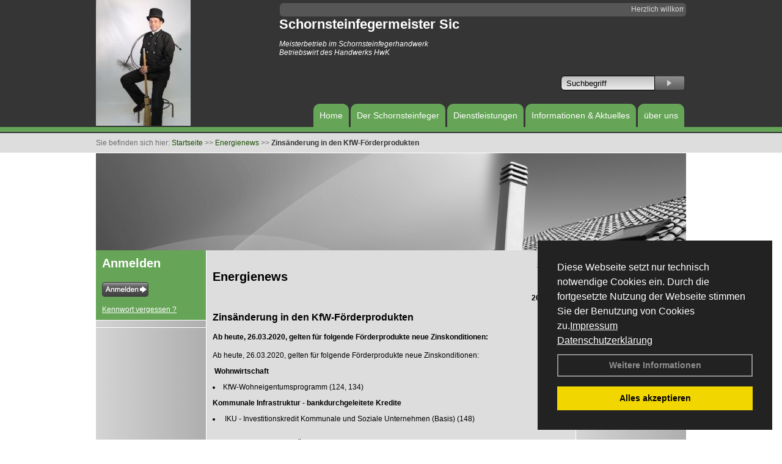

--- FILE ---
content_type: text/html; charset=utf-8
request_url: https://www.schornsteinfeger-sic.de/Energienachrichten/Zinsaenderung-in-den-KfW-Foerderprodukten.html,3228
body_size: 57249
content:




<!DOCTYPE html PUBLIC "-//W3C//DTD XHTML 1.0 Transitional//EN" "http://www.w3.org/TR/xhtml1/DTD/xhtml1-transitional.dtd">
<html xmlns="http://www.w3.org/1999/xhtml" lang="de" xml:lang="de">
<head id="Head1">
<base href="https://www.schornsteinfeger-sic.de" />
<meta name="language" content="deutsch, de"  />
<link href="css/allgemein.css" type="text/css" rel="stylesheet"/>
<meta http-equiv="X-UA-Compatible" content="IE=EmulateIE9" />
<link href="css/css16.css" type="text/css" rel="stylesheet"/>
<link href="css/css16.aspx?id=3564" type="text/css" rel="stylesheet"/>
<meta name="keywords" content="Stefan Hugo Sic" />
<script src="script/script.js" type="text/javascript" ></script>
<script src="highslide/highslide-full.js"  type="text/javascript"></script>
<script src="highslide/highslide.config.js"  type="text/javascript"></script>
<link href="highslide/highslide.css" type="text/css" rel="stylesheet" />
<script type='text/javascript' src='Scripts/jquery-2.1.4.min.js'></script>
<link href='css/gallery.css' rel='stylesheet' type='text/css' />
<script type='text/javascript' src='script/gallery.js' ></script>
<script type='text/javascript' src='script/ContentAssistant.js'></script>
<title>
	Zinsänderung in den KfW-Förderprodukten - Stefan Hugo Sic
</title></head>
<body id="MasterPageBodyTag">
    <form method="post" action="https://www.schornsteinfeger-sic.de/energie_news.aspx?id_news=3228" onsubmit="javascript:return WebForm_OnSubmit();" id="form1">
<div class="aspNetHidden">
<input type="hidden" name="_TSM_HiddenField_" id="_TSM_HiddenField_" value="BxMJl2YsD-7Va5GUx1XW6vrMFpWkz3rf7xov9zs1dOo1" />
<input type="hidden" name="__EVENTTARGET" id="__EVENTTARGET" value="" />
<input type="hidden" name="__EVENTARGUMENT" id="__EVENTARGUMENT" value="" />
<input type="hidden" name="__VIEWSTATE" id="__VIEWSTATE" value="LYqW4ScsPcZ9H/xDsnXskvXZd8SGbkS6k60FLmrm8fwrh8IisoYb126jHa8qPj+IotmYBSpOUwUU4GMqGoZwOsvo1eJla9zP4a5PMNvdtA2QODLbUZk44cI5w4nLuEaVyhPmkSf3TDs3owVpIw18/raZEAG3oYpjOqlRlNG6r5p/NllvH9yQWJcQW1/xt4GAL/iyyHBW5k/p/mGJvhvg82XcZct2tH0NUIcTml2BKCGJLVAu3jn6IWjXysTqZ3mjHEHqP3RVMSKIfKnqRR43hx6HT2KddD+LBAZmOJnbKh1APcFFfSYQErDBrdmL35L+VLwal6QDG+DunDC1RS5pW3gOQsuVAYphIlY9g7hi/MUY9My9aSm26E/MjJQ/KMNL7Yy+Sgs+83/H0lrSza+Jm6m+qBPJIZ3su9FI6ZxV4ABGzIJJJlxusC5sU/FcmJW01B6vmhZcBcZTadYzEAaPD/1Znjlqosxg/VnZGgUvd+UK/Qcgc3zRRbPRtW+gFJ05i8HAJ8OU4D0YzWIrH431hgxpboQRXMcm1GjiAYrzr+kWB88PxnJo0SCxgvQFDEbBRRBKLai75OcJqTzx4prn+fx4D/3hpvgK09pz9CjorKUUPC0TrHtB6Yyyye7cVbMiytFKyHxWI8dyoBiS+OHE5+vrlSaaUEp+sjyRfBxsUlBuYuwbai9fWvL/MGRl7FfDm/C7hq4Ke8kGDWYo61KdgN2sjbgNSiquMS+3sygv2zRvhVgLgdT5zswgjG6mDR8KDht8J4b0QLTtLUK9yJnBkTuCL2S04osKWQtURBrMbarY4bBqGYunBP7PUyzR2nJWFJ7w8e0KSKfg1ucGPaXlqV0e/S1se4dJEQ7QrGDpxjFkU2Rb/dhBWimmhiUYz8q9QinGhndYVxrpp8UdCSL7Q1hF9gYGGqXZIEvkSj+Hgu4AxA0k2eEMfXYUTu/X+7g4ETT7ebwy1QAoLrS50eBk2376UWG/UmrnEGPq11DhWy8PdTIX3buVVkPa7jwZKB4kRvJdd0IIlWTcbAsumX4m0w3uWNomnhbMPy9Xv8qGu/lZpzNiSUHhMF2wfuJ3ngXg3ePdLV9ibFEL+ZK0y3W13rwqjD7mE+wpNs3LAmVfXE1Iks4f7C9V+ggykuefZqaj/h8+WxTsV2TwpeEaYGHY1A9yLjz0bgeFjs0eGk+BRGJ5u6SALUaOVovjR8COhcgPp7bmeV96HFMCVbj16v05l5aHrC+tLpVCBGj+wBSh2wPeEPsPu5FqDg0Z2Y9I5BoGj2xjq8avnz4v68p2/rt9auwfaoS9VezkgxoUtKGiiKPVTnU6ac+4UzwLrNsceKCRD6Cs1AgxItnXNI+DM5pMo07c9cYl0/DmHTIxxVPi7rPDRWeXAC1AAuGVTsFCxcgEKoPYgxckId0XKSJp3ZfAwpEjwlIHiFvcQDlvaErgdQOyrWPzp3GUCwdCCW4YPijSpkLYMrcjWySeto5vcA7q4GBHt7tq8Fp4qtijMPm6gmKG75IW4rsGDeAysJc4fb8IQbmmym4TUJ1pYBo7UNdMSNL2KQHhVWQJFCude/jn0s4ac82mRrgL5KYf2Da+i8lqfmJQwwiKwjkma5vkmY66YvDOnFONBJ4D5f2LtxpGgO5nvfTcJ8r+6dAW/NOeuFiUrYV9DK7cohpuw5juBf0kc6ImlNSzN05x1/832sLIpZ5YkRNw17ye3oQgUPr4X7jzfuX9QxE/GxEfHe1vUxDeZJbkIS0o8NNt7PFVW5qfp5HiEpPVtGZHE6BxFrsIqXnvwXaY+AQqecfCsWTTodl/iL3GfzuwTTz4VaBlrn/fGzETxX5XDSiZYSeYGlG/Ub2RmpFg9v3PtaCCimmydDwfvFXcK8Mr84mo41sENElsC2xH5maXaznyj8n5L5stNBdlGyNcfHJh2iNW/Q2gN97AI2xK1Rblk6kl0WzHXJqrbROPitGpK26Ph7auqRH8fuuH+g00LH755buGuv/oWfVR7ZmcIhxgqvLvQSJeal871o/kFvdevAGIpZuxSPMWKml6FarLh8/JIPo8ZqOpb/hL2D/P1bOu6F/5VdPr8NZiWdcfgjKXUGeFvJGIbu3VpY29v/Fy5AAWeMzofoD50sKWBp4MZ8IoaeInO4XX5yDroO0ErDx+yfq5J+Bj8odhnl1FH8FkgqiXfJbe33wiJAJS20BTjRc5b95hassO0Nb27c3ZBjcPzVXfV5fG1p4r+WXJahW7kdZqvkAhvHrh5eLb0/x8d8JVqBM6Dtc0J+wrKyX73sxChCf/Ql8xLabWC2K94flfZEyPHLrlXX47+eQKGNpuGqbOinOt3kz24F2A8rSh85UblVHCAv4NsJgood8c71aju9Q4xL0fpbN/vakAvhepT3d3eNwNu4vMYq7twiEBxv6ANIWwjubhKjuwhjcO8yuRkchF5IFw/[base64]/43HY5yAxLoO6QE5HUm21XYE+rQgruIkAjWj6jDWC8LeRHDsEn+152sh0+yeJE97qrjCiEut7YIUhlKMm5/0q1EFnRawuDYup+VmIXFC5kE1KqkCP+xkcq4c4xyUjdvz448y2ADNNliNSPJupoFJfteK2ayGZKLhd1VBURpTXgz3f1IbIkwiDocGagzinn3iMoZITBX3PJNleU+otjbeS6pNBUqydU7/NRPoR72fYTznQ0UkiFzdO+ZjaCMT75XgsMEwz1q0w3yZGkxGfxHmIKxJW8+1bLnEpDti0Ppv6Wf1QgYcIqYLEMQkTxQxEiWHAPWNOo1/Q8XXqHHhviX8kzEhhFJ0zhmJ6DzsHHty3Dg4jrI6J1ONXYZt8e6AVZ4FwnN+3WmiBzlXLbfPKBGddArZ2E52wyOPV+TEWUrgGT6PladT4NAv9NyqN3lwWWo17FlzW9MImoi6NDPmZQxZXUiX3RmT42oJS6kyhXjHgGb2vrxvwO+grzESBvx1UdqEYjnqw0gdse/zryS8yOydUGqA5LdYQIHt0+Cka6OVu+x3NDe0MFBAO4bTv09MKD0QOFYN6UAd5yCHhu4frla7jDFRgv3mGbSiMIPvDkqxh6Sl+t0k81p9wjj3yGgAX3nA2B6JFh185A9DtOvpNmkUR/1OEd5zOc+R7oI9j68lT7em68FAykcUZTqyidvcIjG8PIkRDqkRg0O9WanD8KA4YOCOQ9M1oDsTy0Vqf5NEKRkKbWMBA4qS47IJLUcJ5OE9xdU46wl25lZd8ILaKLeZ8dHUTx4Vd5RaWaUuxia+wD7wU9uTEbJMf+oWjBPRsYArZg8ZE790DgaNXfBR/AU5CXeQDSjUvd7OUriBWAae0yyvOj6W/gZd9BGFxbsLpTMlipALERZEew2K87qQkhzBRpjyXX/9Z59U/03t22KdJXTgxwe4M472xbTFDeFYmX2r+UdELh7mlXl33apEykE6FW95ST1RgZ8XpAAumJDuK9YEf9GnCBa4vZ/2I/xjVzUI2X1wjBJnkYxVrtsng/fCWT6rRjxvx9VIKU3F1GNjMdLUAOPfYezq494/iOTMzTz0d5RW6wTrzAUZ5tBUS192eOraYIkFJ5wSkgtEGFfzat8ocsAzKzNJOmDVebw6PaMTh0SnK61ZgHRj8TenTSZ1O/KzYF9dlz9ID94EvQtloVtQBe+rYohT5Hi1uqvNQ0YH5wWg/ItembvBWpOLfW7ni9LlbCfrebK3Bp4ygqDY2bhL8u+WgYkjZP/+jtPHVeRok0EwiXTV4vvwenkahpSquuFBMPM0MWRdo0oGoSLuuBF1JgiA2eqXedgrtp8Cbr6UAFoRULiFUZcl6LhMO0Gxf/yrRmJh9lvxkLJT/lRHjAPswC4oNy5bQPgGO0OoErVMMl9yLx8BKr0vEmoJdkMeZcQb0ryAXPz+DELtSGlfmC0D5b/G/S2T/qNO2rUKsFNAHOk5oFuCwx2AKnzB3Lf1W8aA9t+K6SsleM0+5fKt6r7J5Q8h5HqKKEn4vU1Gu0AyIb/4dNm+14KLc4vjTZ+REgkZcgHfz6iZcFcnwzeEqcmQTQvJ17QH34xkUGK+WnOjW1qcRC+dLw0hRoVT/mEab8eZjUro0BD3IRUv1OtGb0/AvXt0SgwRABOgL6Za+h0CLGuyx9N5YrQR85RpaiEwmT6ZnSW+kicbNxbqa2IeINvEOG8+H8ZGBr3DxSL2JfVpwBp46SAaQP+7/c3SBN8fi0OwSjVSKBajy2EYnetqSQM1huxTBEWrIAjti/PjP9Ste2vRmKRiBhO0YH8rigETBM4OfBaCo1hDbBR89oeBhko+uKNJ2QUzGPSbnFvzQ3gPPd35c5MHTiKuwYm5AciWM9L7mQzaLOgdahKZ7LaoHj+87gxj5eptk69o5qNIBpXvRHZ/PCBYB1Zy6WuVWMo4t43DUJUEvldLR5tbUhb42ozBM5AF8jDpfRzLNd5mcdjg6/UruiwQ3SY9GPhgOcOlNp67hiLeCIy3+/oTAmgifaCE8B7rELmMwzWyJSx3OubUcxCCwoHFBIdCH2CpVbfSQSczF2XD2avTph6H8huc7OBrLd/nj3UyXMBbJNORf2xT9vCKCfgHYeYMwz5aOeqr0dt9zGK7iA+QA/ZOIzeoRxd1c+2m+CEmwR5LigE6mjvW48fDH0Krm9eNzACfU8KHAfwqqRY/JZoqz9wL1OcQG2P1P+qMAtvhO3aYCCRn6PT/ORQMuw97EVuCTlok6d7oC8PhFAetEstB9Sn91vZsEP/fOJafm4m3PJ+U1VxYdj9rRBH3XXeeQ3gvV+iplwDjuokzNnp5uATwazTLfDOXzCo2B2bQnxFxuDMz9QVLgROCF7FN9F1LTRL3WF/tTo2keX9VHOUt3BGGp0kCVzXzXXYWnBxDbRL7AAvizy6xrhfh7Nj8fppG3dBfQka2/WUpfqbfcG5O9V9U9mnZctvRHnIhKpyfjJUIIIRrQqiSJKYqPMzyBI/ODqDSHADPWsIM+PNj4Hts+kmztXxJY11uv6eQZ2b//[base64]/ozY1qACGT0IlYHi1Ob1FBudU+1JOfc6YlV/LvXKaVV7TdG5uCr4sRphSHcICBGZsNZVhFqXjfY9PKvAI7ibLEI/I6TrTQo0CDSlipkjNq+PzY9YMVjryNgFz2foETTS7+fZ8RQwkUAxMbStxwTbZ6UHkPBhPH/wxLjcWiqX3JP8q1ztgcvDQGHfxfy2SDoatTZxd7bhF8r0Hz4wsIK8xXS+abzdEmmIzAceAotq4D59s4ZXkqR7iRjuzPSxCkRqVWtWSK7rRJugO8KuV/[base64]/pmzLrRTF3yqiNl8b2C1A1Q5Emt6+0j7e6VzRxtxzun9sQbM/AvHT/VI9NeGKVXJXr815A2mv7GgYEPSz98m4hN6GqZiFNZhGBlYiun5riF9gCwIvB4LYCqpaUzSwFKaOk8m2juPyQWbCYEJfhmxbW7Xke62yFCjntE+3IqnJnCr3/Mend91SJICk2Kd658wJNKxSGaVeVEYUC95pL/OeMkZbZtR28poA10+OKe+fs1iEEfMrKZ5uxurKrKr4+qArcqBhmcwy16So1lq2PzfrWmpT4ihslgESuL4SbWlyXV0PagNEgLky7wgMWbaQXwDPIpmVfHHqZA08oUzX/ZpFMTe0/MkHpW8cWDOXNBxP4JXbnt56/07VI+g0f3SsbSzhKFmUugunGvTsp9LHGulPZHP2OKO3zLx6vhYqVh2tmqEI70gHboD8hGEFBbjB7D0BbBQMSExwhde4qsm3DYVLCQkueb3pmpg/hA+UJwODktpOHAeH8w+5R8fy/Lg4KB3DU6OKAwrbURVlpUas/Dzxx3xoYkYoQd14RipPl7ScG0p2Q6Wr6LaxcxiF+52jH/DlXZd38NZWaLAtkE5jBTXoon9n1afkZ2eX1vl2Le8HR/Hf8MBAnJusAlnI0jdgV/GjA7WSesEkHUee7aKZ7m7QU7TZRHSCTKroQaNjHiuIroVECm/YLTR0uApigZaB7JwYEullb2QLz2NbTD7KLZwKgwXAms2rYJyrz5nKJ2x+ZbL2+cbbHi6uuECzM1OGjU79zGtfvCHfrC7pvJjLZNk2VI/Jqb21oWIfDrO5bsdtY+Bi8uNiecVzIawv71dOU2XyLLBJUIFbii0EEvEhSpMFdLz8ILVkGw8259bkvbWeFURGdkbyaF9qrdv/LzWYNblMr+tY5yro0Po+C5xOL//kW+QjadnUeAyvt6TPk1SGj84wdMLd8qQ2IGuCNYTUaXb5M6CIccvDm7DUfGH9RAm51+wSNaLCZZX2van6HCshWCM3dqCBDsZH39gb0RFmFRlRbp6Y0ieA0hcA7JZxDv5Vhp/4mNOEtfDYojQh/eHnSjOwDDfpebt49F8Lb6Eq3xQkZIr9Qj4yeZbYiH3aF+9q5L8auwXWVa+EjP1aNjmzST6KDeq1Y5Fyc0GGuRCGD7L/Q0Y+T6UObgahDCMXEqBNuDoVt5abfFMuI/oU5VzzYhjIR0Pawko83mxkox+Xw0hQrkMftr1yF8M4sOGNpL1xJYNSPdtFi2fJDTChJ5KEZ3lIdEpFjY9ObsB0uni0ELtKsjWHbcyV/D6Y33VZqHf59puCr5GNfvCMHUHHS+ELHSU/iW4eYF//exJLhukmU6qq5VTEfNcSfozW0FvAEHJLT55aCcWlAsojhaFSmnImKA3cCX1zukbl46oRGDpykbISPpThawp9Ku4oGqeST2zywFnShh4WBCIVL6aOVkCV5OHhDEQIOHbyx9/jYQutC9SkCpyLnVRyW6vpJuxo/dM/5erpzmSGU4AzaLNG2LG4NltgYuB94C1+NUQnk697bn++Rv2G7UU82RBQ6eybAMZ61R2AY7yLHONfVqB+P2Rp1dwxkS7AMfze0g1flLplBQFOagYDGCBbpOKVzJDSJI0Yv+f3ac3wGEQq0USgUwYMGFCQ7cUGna66v8EctvVq5Hq/Z/YTbEAEXoFBucg26nJW8M7XRDMrA6hJN87E7IEM3NDDYmbWhPVFwgPA3aBSxr6PjSW49GTenOCaAKrf9/pEYgcpAgselOzlvkGI19xtO3UF5yp/OsC+uCYPMmBPfYWrOlHX0MpdEjwAEg15FEyzHTB6mDmwXK9IufJJin6465tz/OG116OKpVDm5vSD463a36ogNx5JDjbQubTTn7h6XxNxQbGjZMTjf3AIPH8MmEQ3GkYRFmirqIwoYeoFZzrrEfjH9HEDCDgXuG/sfpxrihngabKtJt7e5CXnQ4QPI1/v1qwAbODFOIbFhRE1e2iQqlU/jdPP5qkT/jmT/XAPTpBbJF5zSgzO0thi6Ow6po4tF91hHmXtynJvz5vDjd/FcA0KHENNWjQxE6htrzf/bRj/at0eBhoR9Ut6kw5VPeuB+mVTbsdgqEmc9NfrP1C9e42dUDk53QPEEdn3GoVsKuftHhHD72TymVqT4qq0WfUuNKOeOqqr7pPOK7N8ML4X814BLcEMWioltkpgbwwwPolqBdxdf2QzNqc7RT1pkTSrN8C5nKLr0LNFhQ/eZC9EUUzs9QzqJnjv2FJKT/ja7kEPMlCCHbBOADQWA2Fj3/Sd7ZeA92sj4ahYWTTXK7R6ieTKVe/IwgYh5CMO3IkG3l70M8mKeJHBYXRaQPY/eXBfzKCzO8wn39qMcoBWpSuJLBsT8x6v92z/yjOq57U5s5qvKD0zyXlCIJY6HKBtgSdc30PIZdhDT5YTGspYtl+1HllCiPSmdBpgCTOHRrV1vOq8n4bMgMk4OzSwyl/x2f3+bidd2QfH1t+U2+4GmWLcUWyLtCphWyzmercYzReiZgmCSQagMTO9yLR6s1sr+NV3M6/OvAW7GTzbXuUNPou1xF+nv7ufe0i5A3fWexM+IreeATi5NYbD9T0YWvMoA1GSxqWZRZXei6jn2/mBwDrMlBGApTB0yE302MvRS/pLb4jNQXe/RUU6TneQ+ZYKJJbEiufoWXB6iyR9Fe6mw2Zfr4f56eJwsUbTXGcNdKtCLyLTVwdWLou/tTSr90kidERImNY+DaTtn3aIlzV7Qq6jR65YT7fvhErHRMZ7aljDxJwJz5erV8NSK4SIVn0quCeTkil+XlevMf8hu6BuzbmxSg62224lKKHudnYEc7VT0+s4xT7HM/IjZEk9wTaD1AzsY8qtuzPVGfTo2gslW9Dhv29+6QJuMxggwjyp1QlQ7LCUsugRWHOsrjCVInynJd5qHtOfGXqi4xZ1teZbhnVfMky5YZxyeU/q15H4CECgNGRCYoLS14JX3mo3yk543Jr90UEnagwF+mMu/bdxAGM+0fa7cMglfEGOfXB992+7JCVG/iNK6xT2laShhcS+x1uBJC53CirVM8cHgyixjeDHHOL6KBznlpbH/npR+qoE3hDClNY9HOt+qR7oB2lwKR5uRKfkW4IvZ/RTyojs9RGsOpmiSQgFD1nNMkrunUavqk2acQjUyFpGQQPYzVuPvhRu2YThDRkzl26lkDACoy3zsZ4Q8UB62wsM9TaO7szYG8c5aBx9ehFMAsvZjUuy3EXNy4cUNG8zLCSaRtAmuLWTahS4kRBdl3ezufMV2lXLHg4bHrJLOWRNXB9t4ZcvjZxygVB46RFk2JpH2Fprf/6lQ1XT9ROZBidRoCJL9bvVoij9svMHw7QY67Bs/yMkIWg6pdB+TX1NDs1gKcYUSA8K8Ih/vb60ITCrnbhgEa/H53cGlzZRTJrcHf7SJ/3MqOCZx0f976WvKiUrhVr2xN3MuXUA9TmQfXOUitmOi+DTWKRvQmxIzcOF2t7QcIp/qlCFy902j05cKaDyi9c5nS3eI6UFUGJ3tnfCaHmFeqw1sIz2wb8CTmNBq/oTskJ6cvdS7YFkU5w69RxLNTYqGgv8kCM6e9KIgPEtxd1yWZFXMBylSuaCJ/[base64]/sOTXm4od0iwi+1jvcjoV4Zb+9Xu/WILVsMdlAzkMEvGUxp8vnOlLU5nyu6vFXeQ24fA6z22p2Q2yAL6pxZhTmOiYjA4y85BZO1KWbjkMhcaHSLfIavOo6wzOrYm5Ki4+8HPv5ya8UKbb6RSHxCbAnlUwd/[base64]/dRu9MxuV4Q9l6d2vB6PyDoZCr4m9+fHcbEsKvKS2kpZo8jpr2yApWgWFQ1j/gMQtXy5+0TQaZ5XgBOML+13MoZ66Ikp7GmageJdlugF3AEqp2czX1CE4Ob+mWs72Lc6vJKfBpTVi+CqxjS5hx08oDh4Psjcvdu6A63xdc86W+ZQxLnFtbI59gjnZnqYZpKjZlaEbiZu52ASNeeiH2gcO5NXTS/iVTkQysa+6+NpiDJru/Rk/IfW+dMtI/Kdj1pSPpEEPJs5hq2JzZxF3Y0mY747Vs2YlDrwtyVcrCOJLDLOBBCMS2KosBD9u8UcfTKkeYOx0eGMVv9rHpo0pGfkDYpLowSgMXihX5IDXDf1CNX4Jtt/Tibq1Eu6vKNJzjYe5QoHygYBaAXWqG71828UqDMNjjKfKWvIKU/s1uCqW5w+b95L7HEQZ929mNAdnWiiyYCz6IbiAZGONkVb7r7TfQnf/jfaace1abz1Q3DHtz182bMHOJ3xNzA8glwzW7GZZMJSAyd29JQb+q27J1Y7P3XXypPjoKAExc/d28KproDSeqD1z3bzwfnhixQrkPPxkiFQnmxG9Wf05OG51KDelgvuXdRSjFuopLs/VRLcbCkIkHGG+ibG4JycSCNg3IPEBqeyTm1ly8Ickw3HJtzzPvJBT2yRYMpymO9pHL5iMp3boxeA+6v3tuFFgmeYfi6WlAvSGUQybmWkoihbKxi6jBcZqfGs048E7po/c58ioiSRAtd0QkrVFuqL3A6DjHIBi+vAy4c2LZZe53XZNKo1AVkM0bOaJN7S4YP01gVL03Ly8Tx+FdynWDgIcJjWuQfxbli7pULEHW5GTVx6nQbSMcey5wYpgDxrNqab+GIkwEzPqhd3UFS7YnJMawP+VteLPE3CArH3lJk73XnHuYzz6NI1orwX2TFmAHIEeq/If1JLb5MndVfYxhLUbRohNUan0G/qpy6vfVdi2yrQRdYtE3DwdMb9oY9xc4pm3IVc12qtntxQrHISGXavhgiYYl0qrGjkOOkj2lh4k5LvFMp9qS9C8rzZb6MfkPGmDAxIu7PsSvVs4OMWdlArPSAdaj2KHFOZ0RgLpbiZZE8HX+SO/aRUCDVIrNDTWwA/NiXtXKQhB9f3XBPBUgx/ZguT6MZXl9HRPiLSK6P9zznn0G2lScR7ezAkRByGkNYPXVVp7YKZoTKY+Lz3TJD+YCRSHmDQCMeIG2sGxK+FgG/8yuu2WtV53LuwW7EoClyEzhpZTIfD4suwcPoJr6x8Wx41RvJbh7sL99AYzu4C/nygm/B/5f2F8U/qmabIuqJ2EyB5IV+7E8WZRoLIqlc+nH+ZX8nBkLYZZtleC5dAMheply9yJGuIxknmKJCffXHoaUHIhq6asH535LXdvA46YZ9IJ2owscaPVV7I//7ZJF+25HrAg+CNCLgFmEfQSNZkHF7fu9IUBR/yZ7OpmnlNjGJLKLTS9GzJ0wi4depvj41FJ+2tNS2k2C6Ilr3Fn1r/SkM5XQlX8iI1JKpbbkfFPoSrMiiufPmOvmzg6AEm3FYNj7nd6+7Kal/9HDOPkb753gYE6XwfCkae4x2mVS/8MNsjmJu0P+0iGFxiR7I0ipcSw4HY0Hbwgv5qce36t1hi4ffWGltYjtXxLrcPyyLk8Ouf2ZX5cc1Iu3DTWy1UYAi1r97F+jXu/z98qhQh50+lWjVy61dGR+BdLpDtV3GXyUjyxLhYgSp0ZdhDc1Mx/PWr+pBgHmK9JJ6B2+1sqOTzFYB1d9qDDmu9t4v9f/[base64]/kpAu3Txg4a7UGyZzIkYTS9Xg2vDEFnnQgBTLwwM6saCzs/a4Ck7A4siO5vj2s0guI9dWcV3SS5JLEHOdF7xYoFlrqEHM4uVsnV8yqN4paCfQWkn8PzfwNM7IEUzwIFlOcyECsSzGptnH9OTjAZBi/MbX0gYktaV1iaInMl2C1o68vffG87l5c+rPGZEnyN9r0ikts86YqXjMB7lctRhz+k3FVFrhnI74buf7jGkqfT0zUBjzarwi7K30gw+sGThs/DeQfa5T9rxg1eipqbHkpE0YvCYPAucTR7KkVEbhBkdr+rrUXefUHgUasC/lLURh4+IXI4E1T9QgLLjeImjkmBVlZhir8O3gQ8k4Evz59Rfi+BhgEJnksDnTxBTiaGAPiAclWsFeJkWq1t/5iHVjOwXMK8y0xLb0eE7b1/R0TD/50Bhf0rQSpcMPP+fxt7h9ZKaMekjYfBm6+6g6QAWE5rixGiNK8hLaz1pDM7SqPL+mvczv9pQGv7VooQgr5KPUahbx3WpfBIUkZE3VcRe4vjRa8212CH060X8mb0UXHwUdSkiUQs/sJa9mJ1btJIqVLTxmzYcipHEieEcxAfvStEY7M2u7szBi3f1UZyIWOM2Q8ssA9zg2XvU7ZhjGsef3t5IgL8dZdl/Wnu4foZRG7CNZFzfgbqbup8IxxreMMxXovTWHqujXOJfvBY9Gl2ZZYXy3zTgncXhjRSW6x+Wr78y0IYKlR9iUJv8tRb2dxRvs8oh7BQxgigDetVwgi4TYBaKDhx2xOfWGjSfmb9Pcokea6/vklJWmuDkh3+RN84UQQuDca2ElBbb7fxENznb8GQlbirFqPecQLhN5HcDJI3SSC3X/D6S4lD8/9BjUSAp2XjFO9mOqjUQ22U8HSjYjFV7y9KSF7JYUyXS3Be2rPN8j+GZ9f28yjR3vW10CdA6s5qsT2/3jN6uOHbvLU0M3Ons+CYWLQxoJM1hBkX3CUcDOsYlz4m9+PZmXx8b9w2us2s8KYmPuKpemCjNst3/F4CU2s/R5diH4oYAXHOw08udfvQIv19H3H4rZ2OJ32IAwPBnKn/y/3JFxIqp/iqbCiBroEkUyEG/SV65wIZzqrjVVKXYnUZpqLyxYqQpGBvjCi5HBWX+RSdJXui9+nvWSJ3sMgRVrnyleeHlz/OYafCGylKMkjJbpUUB+SIErTftLvD4TwCTyUgCrI2RibBZRyw2C1ikdph1R+vbvhaSDL0Xo+nVK8dc18lwAvsuULbB7/[base64]/fVQw8LRY7PuufmvKctK0uo9AFdYA6IxwOhYihZn0VlN4LiMEAK/iWgds64W3HqLVkc5MEB6jAnB8iUPkYwb27WgEQX4pn3tx+iX3FPlbsnFGJy6ZPkh7QnQZB/A1GGjnZjANFcQGwm52txM0fK7VmbwQq4ekuw4Ha5/kxPSUHAH0KhZkti/LXZqhRZLoeQsw4uxJ5DDUtN8jN4SvGeIbzVbKrta7DuCNHW+tAp2Cvh8L9Lcwl4DgsVjWwu/UWWm/[base64]/jr7V7Z25cthJTwyh2emNU5dMOnpiwcS/hcQqkda3d9oKUD9cKZH34a85drjTnAMb9+sF/pRF7t99r5qKrhYSh2HGXlXezc0d2otI0Xpwsn9HEo3/DLy3liJKXUx5Kc+1VAnH4N7xsbKfe24j/qtdVrKw5NtciuDEcvlqWjcU+dRpOP/f6NlLh2UX9Z3VfMPpeKcP8O8sfodONzcGffk/NT2DdW+L0CJgs5fD8EUuJ7yhzShr2TAGPXc350XP21Y0Ug4C/4bBO8YBCmVL+yOkuQbskn8jZaeOqxep8B2pOmF6vRmlR1SB7Iu2lBBBj3eGlGKmb1pJfRsHx9yrbwF1nqJZS6/HoBWsa09K08RcyT8h0haSdWRETLK6O6v7NXFQzO3qA8XvOZz7OIvigJyLGXCCcaCmmtdYjBsoXfR+g2K9gnUOwE2TjRxptP6PVz4Hmmw9Vy6F1UFG38kUHuZKBTsivHNEkyXeOpBYOmModVne4lGJK/Pmm0gSmRigpxT1qW8u+vGVkkRlWE6IMjRQBqHNC/FLJ5V9pwM4ivdJQMI0vXtxA0eJGjQSliK/O3o5LfNxxU6VIdLfx0CTJGBFmmrweWSr3DEzoZWHCSxxZwTgGx5jP/K5qmZu8+OVfyBtTnQGXKvte1dWsNAQDs3SHOxGIDAs3wiTJAbKOwKtIJqitn9C3ajjslsf2oAsQZ/W1psNYw55Wn2Rsd3erZ9WUZxqmroEUsUudbPx5+cZ5YMzxVl80ml+0JabJ1/F/wCY3CN83hoXkbhKw+Gx6T6gkZmlvYuTOHOGuHCxGdvKK2x8FKa3L2AyvG1Y9ouM3dqbngitr8QZXWAR49P0Jzq1vDKjb1lwFz3twNMU7HM2G3YaCW/v+GhK2sxyXHzWrRsD7aFdRoq+Ia8ZtAgzpH22EEFBBthz5PvK199Cc0G6gKpu7p3VpuwriWeb+B16C/T2bEfIy+Di+X811oB9YaHavcHB+1dpauwThj7zoKJh/zw+mBewgI4g6oFPbOJzxyu9hwcin5ey4APfPtyTIZND4DKYlX9npJHhIbdWI9CHiWW+oxteT6YlNlEVhB/1KRk651LnbpUdcNfcvuzRO4whpyoL73cDcROVOACMJ5bw52biS9TK9T92QYgJINS/9fIT+8mI2PlEror+LVW622g30KnoASTr268kTpD0J4HdGjg2AkWhZ4VJnW0fUrr2fX3ZLOq1MEIWdwHNpYuq63rYV9VeuLgZlNkGNNdm8QBNLi49U61iRB/1qGjK5Yn3ySKCHVDK6ug7Yex+rKFWax3C8Dj52UmtYySO6x3E7CDM4oJ9jowwFo7d/WKD1S9Bnx3Nvch/bO9YWX45GIAkkoq1gS7prPgAmocE4J54BOzCk9CGlhnxbc8g4zdfmt8MCjCNnyXkCD7rL+9KWLkjwLH7S22lCeiYT8nfrvNvtnoykmXxTdkdFhmtYSvcqva2kS8NgYxKcpO3/1douG1y4TltS+VBZ350U4qY5fd+3EvRjtJzIzi6A2jng/l3hjS6LY6flu61wmeRpmeAyva3TgzudzX0Vq1mEDWORs5YPSfj26M3J3gWsUVOqph4Ydes374L9QkJX4RJZ5iwTcOicMdorgaqyeyTm3g1DzipAPp2oZA5HbBzAI73PGYImmCq38Sg62szW/fpsNESvzoyAJtjwbRROz+9u7MDqXomxCKcc6LnfQlzGRMPlOjSRdaxHdL5kRfXyf8Git6LQgd1WWn/[base64]/D5ZzPOQWBghZqv+cBHQ7oSXEiD99y8Gx4/kSeZpr44cWvOQYjJx4mr9X7Q1hgXlBfqnEYVTkXp3qHQaX3yKiYtAgCliAKDMI7Mc/j8l+bwCKQL9hF4CUqVbtw4BA8qerdU3ClPSETxEVKDCM/rFe6OIdyMiT/+V/itFeWQvuPJ6xSqWdCVNYrmXkdkpovUQowFdhyHnVsKZzH6u2h6l0TZtDdBrAghmdowHAwpE7ZM/MyJ8lCwskvv7x7JDoi0Hi1Awc0xRnAOeTb61O6NCiXC/PF/jlsOwrT+89aUHEbP0Nbba45v7LxaytxrgnrKIgIcbimPRcRr0k3MpoVpqf4tdFw7P5giFUof7O/P8BpY8Nx27yvXVrM19YHv2a20rej+iI0bKO+LV0IMCi48T2vMleklV0atTj4Ee+on4h/GS+FmiwW9UwpFPb+lZAUt/dstuSCPyuppnxJGyPwdqXFxACgFZYRqEAlbBYE7RqgVu59+d8efo5OXzBWIwGNQQ2dueYsQa1gWeo9R+/v51OfUnU0d26JiFZ61sLgt7wsL171R2zlokGDfWP/0l0jWXWAGe9GtXHvs4SuG+DoljfEil46da6vL2WNDLmliGfuSyNP/XLr3hpBci86INWCnnCugZboj+ZjYSI01zGCdfk2+rwIYXNgD4wmyE1XTTAi+Nr266gN4+kDh8CIDHPDg+jgqDoXSFoEKISL+SNQn+gCwyrVyq8edwpIbSRZ6xWkbnjklp6awm7PO9WU+A3bUAlQsWcKHlH+bMXLT/kBjybpGFhDoxVh7OYiuWS4J0+U9vAAYLznA9P00QEmb4qHW5qJ33tuWd0PEdtBYtxYbe5s2qsW+CM/s8kAI3izxinPp/xl3NBYKDSuHiggiNu7UZ1HpKDrB/+ySSk15RtGv8gjjS3jGskNQsJ7SWTQtPctVQkLaerbvzF6BDoBY2DYg3Awx4mgaR3GU/4NJAOsTT48IU2bedfhrTDVTqYPbrov7XMYoysthzlYJHv5qw3XKth9An7xA+9Mr467G3ggbCMcLGEGdjwP03Du/kKxREoxCtsSpI9AN8PrACms1ugSlhNheJx6bRSrf0M4sLQWNZwkCA4CHvn1ScFIlMT8ooTMXmEJa+6Zg2oZmJu74Ea3UuO8pIfDE10Mw3v0GiA6ZUCe2XXTxlutIT4AgwQ9k9L6v8G6zBG5c7KlGiu6jbFRehmvhujHBvKbyyEEHpOyCJpQ/TdoZ6N7y5o6HITrd9k0vmGl/Ep7gkx55txS6trL/zylFhI3MTDy0YZqrDAMUYT+Bz9HnIx5PC+/Tz5HgV7/1wQ+1EJl45pknc8dn/wjNPDIDYVGAp57VTRHdrOsjTujihzrPs3sZ3fdLMngZTP/Yi8THsWKXTmn+Mq9WVaMBGy3QXsA0XoP6k116jkpxO74iEzjSZpp+HYJpQVld833z9hk0aDKGD4ZbfWfVtrmx6Fr9YburmwnYXGQz0EP3tg4xXCy4V/dtfhrnGVINkSfcOBA+1ip/rkB9677sW7+QbEUAf2ZZejrknTq9wvyM9JBB5b78540hoG72a7lxQfwE7FhV7JiEr4mrDcS6eKhqk9HpD4aiiVUhIiOiitGN11gzztOJ/DRwNAWVgDltRBuCPgdlmMKf7LK1ZDTWlZCcJhAqnenFv06bL+5hqizzmmR66V9AJP4tJw8YfZkURCdbvZvBqDMbyq4NCLnsmWygfW6FTHvaMfNyUA6yn7op92UaLWhLd/4wprSejxL28nUnl7E499T85UjsgzX8plQXs0ONmDkJQu6ODAwrqKmqWZieC/[base64]/mnmSMZ/J0b/chIqkXEIx234NVEUFHhItrjpquZGT/Tj0s79VDmJSowGNwvBSk8CvvnH3lai1rGfOzQHiGg6B6ci//uOzVUYtDlmnfUawSqLQSizXC+Z34kRYGrGPwwja585Ixw96+YE7pUnCribckRO8AvooH6TNzgi1lvH6cVU1c6Hr6ejuccXkfxOWxAZLlPqjtjK/rcAwkWDq1dFcYzQyG8zzC/sioMSEiQi60SbZSuLDZlh4hsRgqVFhUtIMJVxTtz7NM2spMI328lW8UMjWKsXe4HFY7yVShURPcoBXB7zwddhfbuUuPQtQ6T+VScMm5vGurY4HDDxzHeXibkZ6BmYfejrAwsPfzpsNMKoby0lvKZkS4N/ATl/PUqcxDgfIviKsrc2nQEdwAO0p03dJcrOagzwM/7u5hmc0DHp2WqSw56mFUqG2C/p0fgMBJDFR3u1GZHX/NTtYiavY0tqvqCcA0O8tllBKxEuppbUTDdtrWPtssKEjO6xkdSq/3i1F1dTA3CeyHrRW7m5m7b9AhsScNXFNWz05nFCxtsqpZhdt2N0cqyZtQm4ceJl0rCtAyqGdg886AWgjnFaf7Z/NjFg9aFLjuzcAYIQzDYPV9hf5Q0u2DRZ5qDgc43lohYuu7v8MQXXsMELsUS60iXAIsGkGoRASSg8/8/4dvWmPrUjNqKMJhoMf9A/rGSJR5Pwj5KvgEzYVJTSO2PE9DEaDyGIXTy8UXompZT251P1GI1ISM3ez9Am8JPu1gnpsnR2WzydpGvUp4vZQtT5CCnBaJzbmWyPH37EMQLReP0zLzlsPkQPmR9jGzO2DuyECfxDgXiq98+mSzQ+Q8EIzVTPQSbQLu3L/lMOZIPpNhhEuEo5NEFjXl0Tp5KZz9K8wwunC+ZoOYPnG2c/GNPebMZ/jZ3Sqib2QpbibjqRkdDwBKtWCAIX7AYbL439qL6uzGqjChN6/fRqAj13kIDFQI52WyZS+29vvGDx6Rb710OXdnNYWhT/G4Ecy+jE0j6uUrjAjyKnHm54//JIGRMyotS/Vqc0HT9eEOIYho3xorSFzzGZOTM5kSi9v7PRiorgbYysDxHuc3a/3NI01LruI8PZUATTYuCGmCXsk9kB2XwwHpM+SzjDz9HYWIlGnI4bw+po2v5W7n8exVtQDfPxgzODGNDoHxnK2uoxVC8m4XvlwB+ykdm3TF+WZhFnpN6lqExhEjxWJMsclJJaQyCN0Tcxjc7s8AKOkS7AXTwuYO7WEiIhiR+eYk7XLq6GPrzNKvsd/j0bLdWGfo2h+jnmitGgrcAID3gNCchr8ehzNj7t0kS8HrZTI1HNtYQcbm1UZ4R4ygpsjOZcGsPt7yRr/RgFbnamAnfrRl2c6r7m7a5o+KQfR2p9ujVHfnG5q233UDKBJErDQGcbUd5fXK5fRVTngCNqrhWQLdsuhI+3dEM6OD8EAs6I4Wyf1gbPH8X+BBu6ZLSbYfT7WXlxi5TMG0OCOLL1zQN1CBxjxUT4j2NbY+fidLODDuXlw9Q9sIhZiXXTOFMkkT6Av/zO+NOt1YBIObYzMQR+88CCgDtYGxsHu65fsG/s5RJYnoF0Wj1vZpgupmk/5Vie+65tBKgcuQ+7jrVojxZjuLFgaz3aFA5Sgf1gau470TKY+xaIcPX0G20O4aHqHpv6I5nKRbzdIqQgkl2gcAzwffLEuMSYc75hX1hmfynzSH2GXbRFdZeCHeSSkkYKp5rCouGB3pgHoZE7KwsHeDrLnjCXD0XrsjSH52B/y5RwSImsP+sJ3+SaAlr7f108O4sXJC+heFJJYryV0ZdJLyBKpZ3Imkboqf/cT/GWdGLRT9RT0Es/9xcLxl4unN1uywox2S2hRasknG6mUBAsk8pdHMfd4cFLeVziWoD0ajoexNhorGZ+66LJ9n2b1f/R5l91nvxo1QrPqq9Dt93IH1k4iDVDgmFs2vomXIZEEpT93gIBVDPqpezZyOhP3Fh7UPru49DhXdbzgGSNwCQ5vCOs1Gp8AaQN9igro7T1BAno4CMZj3lZBueFgV+K6l/UtA0rYpe0OYJ0SedZJ6hTwzawgRCBBebtGJkxqsBV/0hPdMRcgC1iR88LCy7nvZbxL/DMjC47OymYE50c2WEQ7zkhQn4Uozwk/Y0WX1DW5DGozy82XEagWzhAed+rfz71mCss8Gy/s3U0w85l3JwSOBFBTzkzd+FeZ/fyYHt3+OA0FBu6sbu+/FmKtMnStfawz2eS59cu6e92cS7ZCeVRBsQhNq2S7tfWcLaivIM22mzzLJ2z5BZKb0IT0CybchZe6PJwySSEi1tb/0qBz3JPtfBudaw4f9q38XyXjoOPcFTUX42jkIU1MniN7UPlO387XtVSnvMAo3g7bhX4chxAlS2vs+wxDUXkYht0iOi+2eHUdMqIcV0pzlMatyj1WSFOKEQT3BUw/fDh1v179dTnCio9GW4JIyUrzL2OH/lIyWEUF+ovOHqgbhmGJA/gDX14G8jcp8WMqw254twtWvXwpg6EUuOisU+8vIx3gXOVoljdn7Ya271KUIGgpFJ0RLKMoGC/PDBHw4UM36NvQqlpn2j88TC3MHrBKFXl3046lwxykZHvyfUK/jY4K9xiM2jY4gwBNVUEdYw2dOyAtq12vbMgZpuwoyDF9cKmfkN3E0knV0RUIHi08v1+760dZsaeu6ncNPdKsJFlwQumjq2ldNFivmQoZGjC+HPdd0ZP+57bfRHdEXekyfit6dhowk7ItK3cEHiyh7PF/Bs5OeDMHIwQzlxihqaEq2kFxeOJXJfg90JpCeBS6tMiaXTUSODuQ1PWbkkaALzu34+p1cCO3gMU9V3XZKu8mdrw6om5kMUKF8vsKWiCbWys17EqZillJdcD+5BFlg67/29AkI4CTbgD9EsaU98X4HhfSH224aVHYzkIEr3FF+l0fuFhT/X3QTw3KY+MAk8lG0iuQlU4+qlR+d8zePQLcA4Jz8DwMriz4h0U0zYQb1t4uIoLn1vE66+jrr20qXAL7pRJ5EHLusjNg1oDqNyNg8x1B1ltmshQ/azIlEeRUkp6JuXxFu9w+9u7p1dv4+Sc9ubGGRi3PS1/5inHwubyitOQ40Q9pwur2L2lDrSJHvvbO1KL/kZYivUg2qjYXklWBRbCXtUpR5pkYJ3kI6og0Nb0AOEEi0f3DzQVlidBEvg3tB+OV6wPK38XCls48L/[base64]/N9ujjNczlJirMZSsyT1SoNox6klJyLTD/iSvUqspFMxxPHefiJ207v6PBfOKs9dZlAaxU4oTQzmOlplmjevt8HLe9El10mqpLv+d3PR7yCDQR3/r/Gg86Z5q0j6I+W8H8aa3M7+X45jEYkeIKSEGIQ7dt/O4dFtcNTnd10XpvVnLkILtp0VIlRCONpPkdJFp4godHyesvtie/3MG+HFC18wQrIcMNLzA2b1ILtHXpY0dgmclgGsjFqI80/7CQ/2Gd0KZxe6j3uJ1EXV98Fiv8uaOtodHSZFjzYO1KKZdNxE/jnmXQ+UcrIoYYNut2oY8HKXCZ+fgH/vIlt2vJm85/5gdN3aPXKmimBYPgbrE9nKPBnXKiETysrfGw2lNuZRc97jGfbzJZ+sYjp2KZrSQ77fvKfugL89EmEHRkb9qWarUnKrQMXyTP6hWl8ISFLhqbnSoS/r/vzJRjidXyw++H7/qKWcRbqS3dbX+bTf9pr+VxkYkzRB9apsE9wClbmUXx3FzpAzFTcRZbA4fN5XgdxpylYRR5RHof10PIU4XYz2BwnHSz7t3jqo+3xWC7/C3apQVWR63bNPX/PA68472baIbvcv8G84LXD7bK43Q1ekVrbRZ/9vBlnI7bLBmBwWoQvi+cxQZAk37183eoHceV+LXbpVUk4v2f40IveEgHWx+UzcQ4gnfGnR2TNO/oKDlHIuKRWx+g2ilbRwa3tO0J28T29VLHVaOktoPicjNGb/Q2cbvGOQVSnpQAzG7lJ0xKvkkQhtjmnpTZjsyhVjwWB3yDpUUjUY02LzeIdW47C336msX95vuAtadg1c8E50X2sDcrPbT1CKu6HJXe0d/Ez1tNV/ILrO1XvayHUHx8DPtY3eVHMKL1uAaliMkMXA4E+3HsGRLZtJd0ZzaF80Jae0/QksKwr3f8i8j+cWV4+Wt95dGanAyHW9NoiWx3F8idjqJ3KniUN7D5gFxTouLmeZBQPjtALTUMzaDDlFZxYmwhiOgxNawvZS9JuSkAd4KoyGbMrP9u3PekXlqjhyegBlkU+JJ38K+/yR/R4/09fme5qvEHJyvJmxjrwAhH3+d1IdZsxHIqlh28Q8+p20LRZ+AKLcLaXWLPQSA/qjNRUaw0BCcKpo7MsEx7r3HgzGOx5QokEa1osmpZuri5/3F2KhGOVs/aYIW83g2rc/jCyYah3N7NXlLzjgGbKi44F0E8ixrO7YaFmdCHGgENvHkCizsZNemV3jg5a4xgCejIsFcXnGRp7W5zLho0eHMS7h8FGb3chT7HiuBHyjv56h1PoAhGoTjWc5398WjhKILPa3h1wjwHMJTKz+s/08HIE2jm/P2smg6zREwDx+kI0SRgpBacSt+DUNEFIYuHzdxHJBG17OMrd+H5D7M0tFWKDZH2r+JIpN1FpgbQwNL71ckC3RIi7hr0XBYBmF0B4m33zvg7aMim5PYptnHwoS5hw7hBX/wdCHb/v4kQlKhiMUzuwKpSKc81Ch2al1UReqcxezDYA+tnFJDCpx+YCY59eI5C/VHWbLQWrcWLjy8CnDlKTmtMY45easfybs2TFOnCROQ6J0gNPR8SxvVf6kXBcGm/Ejoe544bLw0BjCMQjvfcnGHqCPH2Qfx0vZo4MZhb+CO59GmqNh6XcyD4YSVb5U3dJ2uyGYQELpELUfckK6+ifewRNS2qIy2f8UZsUipXBGGG6WoZX8/EpIXT9cMjdJdXPcsuueTI+qHadktAqsTFMc+B639RDfkeCAKA9lOJpRnJCeic7mNPbHb+HCaJJrN9uQ7t/GOMa2244C8SSxWY2u0+dsDQLjVveDfmNqwEpkvGc7xFSpwZfTmHW4srwPyWNJG42EeJ7xoSQbyiGxlEkrCGAj2vvz1lgYxty2UZTDzaSLY6/An48OoMcmSHRiFxwV0FyUzmrSCWsTffpWSd4vghTnZ5gnmYzRyaLVFNifjmNPedWN39hLGGXZD0rgzqgMzXp5vQpwn43pQp9sR+zsmlBcztWvKB1iSPtcy8vaY1PpZbivEgEWaf2+M9csPHUAAI/20jo8LSIq1/zOXMdBkoXaylqyjYqHjC03zlul6akBov1nESB/NBxLVONEt6hJxEuV5rZ6RBRQK5lpQTSGPgrKmPZNDA/2gLzpoQ6ff4Zvcmen7JyhhVU3ufRhIAaweJRpWyB5tIx02DSynptquY3vDzqpLjWaDJmWx94/b5DTXRrp2Ic/lQteMPYlEWI/8Pni9xhD1KKnbKCISdC2Z1v9mzclWX35+YH5b4OEkB/sYIuO7Zqc2+UkPIVGW2hUvIR6tDRgfv97yOw9bYp8YgtLumhlP/Z404uuhZldY4rHAH0suosGF+8XmlNp38jkTKnZy+1k9XfF0P/qm9otZIKr8GgCf/sjWexVr6iCev9qIq0hhmQ+eupZguohrgujYs8cs0zAVedw+XW1KaWmJTYJPpx+n+1r04us8HAI/tBq1LStpk8SbFpmZ/U/zTlBmPt7v51Vmx1JIQEcd/Nv+jB0skS4mOLCGogneTP7bnyxyWfjjKmYrupJsH8NzdOS9TYL/AJ6JTspohtyrjiPfniAGnfYfwGrYjg2SyWVQ6qDdwb8b98wup/vT/xvWDcybH/WI/x3Gs2vVEwhCUQMgWZ/9chzd35y3EeN9lW+4jelOuk9M04Bk2MJHR9CD133xjz+poCnzPQRA5qDUnZH6RcohSpep+1hNbSJS8sP1QcmCHdJiz48LFjuuXo4W2U95Uv45bnLXdu3rrYlGXjSmsocFav7mV2+VjAN3t/Pqnrf6HP0M8JdeQweiRgFKGjccl5jTikGKCpTxi5GgEAceXzIdDEXTG0uXDlo+0eUsA0ZdFUswCTZpLmaOzDD+Ap2qBHQbIBegBK8JcTq11PpM9otkRozT69iAxJ9Gk7I9zqxcTmscSKGZHOjEQLoi8ROd+NTbPxAUa/buo1UtkBAr7LHCcr9G0rSU75wAbGif4lb0IqWBXWd8xc3xbcB11GEN+1KohJoN9WA/6iVzSItOYGBUSyKFk3ODBYF1xG0fyIM9yL4I/FBTqAPl6NAR5sqOJ2z1P4ezEcfdgtRRp908pYLSBgEA8Ii7V8QIqRpwJNVnd4DhXTE5F8+j5rHgivcrBlKpvTF2aVXKCtwp1N6fjMNLmadGyrIDi8LTELW5XCGUnicWehIlx61gDZ8hovpIcYEXCQwqJSgPoPMM4igBPpm08n9iUd/Fx5Kkne8OPbTJmO2lYefmjas+XqXBQf4gHM/4wvJeRd0Z+zpQzOErOjUi+rLwSW7n0+16mpFQQTCzb4fandP96Eckew7Kf+qyHdikG8CaUt8RtDFDYRo9LgyGAJ1LlHXd/qyneOXXdkRZerG5qwMC0zBxaTdBSrk6MBxRvfzsMEOdEZE7QotAUX7ZKVOGn9lJv567W5HrdDmiBIg8HE8qUlRKpAFyQ4tM8iNN6uZeTFqEBC1ZcnK3bIDBC3OgrXZPZIPtc5EVABA1SGHMv7ao3kjzAK/W2CyAi7bl1HiNC5y38BLBmMBiGvXqjc1cuJI2/c61Rqkiqvusi41bTO8la1N5ZUDy8rk1cdnoXMglWjgP6midq6L06gOtcsbgjUU1FOkRYZNc0XRgJ+8XzNAOCVnjrfh/y8AoHnTonAJM/UvPI0gkAe3EOisl0heSfgH9+aN/bsbCgq9CI72bxO9ptN7yrVS+lHd6Nm+V601s58W4A5lVFLUdnH6/rEmCSH+MB7OI2ExmiXaHVO2zHam/vrucjM6oTPBqbA5RQS5Ad8JxnjsavGjs//YkzQN5vYoxbLIyzFoYiVAcTCyu4wrjlEb8J/hHeceU3FPN6MeAWC2xF5SaL8UOPPIHOepf5ata871HEZZhSZh4HQHsKynGJ+vIairx6VF5tg/5ksyBqikV+5cHBnpRCrZLJ5cYUbPgMaOELhr5OM4e3NitJ+iks82d4kLJQkkcarb44CNKnSIHySPXv5N6NFn6JzMQ3Qk66iNxB8UQeROtoBmxrQsArmyEMGBgCPFvRUC0Tfr4GXYdkN0MJgnakGaMlNqTgwv5W+NOnNBHA8LlMjLPvJ2uvw/qTT5CUJggGg+xuXDPZAZC41AxUaAe96V34MTeBt/0XG8K6ufJlfu0cdrhEHAfDTvfM3LRQE35mc/[base64]/ZVP1a+9Jx2nUx7kFs4pyfCwr5Vl5BpBetFiPJ9OQrfRL3o+6/hXSJm6dSeMJ/RSEMdfrxw0qKxrJ6Hr0isQdS2qFusCXvO4mAGI9LycFffFFJReW+tDQdw89wXjcDpJ9lZyztidmuJPm120W5YXnKu/iMApoLabSlxgqVTijxFZ1hkWLLUvNmZM/fmC/CAsvs5EEfBE3w2n+WG19C9GMablQZT67cTRdLrqtt5/ccp3EMFe9KJ/uUc70AZhRG1c2MWMTNgk662DlHOvchkU+Ii0f7eHJZE5F9BiryUY63sihFRdbENx4nTOYvNRvKbaEdWHTBbu/r+nm/25pmUuYzpV4fyK1dF8SzS67Qoab+EqeCx0I/t31e6GlmWjQ31iN5Nq4UH5WhmQ86R93FqfwZ4ND7lLWtl4T1SxS6UqQMKkC+0xAIcZrtebfoUIDvxO6Tz+rULbEnA0Rh9gLMdbn/iKygka3S3d0atNm9lTi6j02u8vNX5JgqwE5Vtzn+BONYipl2v1FDxGGJQK3bKLMZBq7qR0MgPtJMI5OF1PbGop7mj1qV8yCQp67Wyvt4UgHtugTsSFeTtkpM0nDZ1QSyBuwlCcbiNDwZHva+CsQHL4nIhKR5o4sYwJUOqjmhsKyXqCdpqJwbnw7HTirV4gWj/kUfWyr8vOnls7BfVXYxj/zOOPOT83/S7xIXi2DhBwdidwMFrorpHiPhbN1KQ+GdSAkf2iOzOkPVIMmCHD9ivDUIlPw+AYwOGW4bZuwdTlh6DLfVCixWiEhBxSh++WgzQJP22X7sEFAJYammlAVAYTcQS4cJh/oXnt9bwwmXHEznCIs45QspaV0CNpJKz4gPa/JsPUl3lnySyhD0zcmK5XiZuzatLYoM3qs8qjJ9vSkuLL+N0PNib+ZiaX/JzGIXz6wkuERTrhvCHENaytXh4lIfnJWP5um94dRP6DkYZKb9ZJmtwTFqm14caDElgUvom5z3eNvCurhBhzBDk4efYoJ55wQoTHbA3CihN1AzU+9rn9IRTO99y00kzdfIojkY/Afc8+uYQ5oZyEfup+aYwe0a8GTb/HlMzOqrCvSBIdL7rn8pg67SF/nQBFM47doX0jZENAozzI5mFInUc6309aCyGD6o+Aod+3xYEmUwQZjFMQ7m2WfIHd7hQMX7awM6EE5MCUihclCsYB/tDst+S7lWdqzZGyVI27sMV6vEz/VvRQTVSIUCDAo4IEtQSOpuph+AEFYkdW9FZrGNUFVdftMMMDjfXhmINPu3+p0PatvyM8yAtGhxsJTA38XPLfwRIaD56l3Sm1JzIxQ0kZpZk4f9UnE6S+Jhg5Or731fuZIq8I7QYs3/faklg0IdQG/zqTdKdYWFy9/OM/Dbg9UJeA8Pjr3o7U/gS8ljIJJqzmiBf8k8EXUrzJVpb+pqwplB2SRYKKhxDrJ0GcRi5uqipLpa0+GNnJx3Q7TjXPtPHTAmnkh5jU5XoughESuOj0WtwUCXBvZX0uKYjEMsFzMXGqXJSWR29zvohVdxd6cWY2u46tE50wx/7iNjx4AXVsI30rqYNcku2N8Tlf+e8f2QoTAxc3KDsOBDE2px7W8TOpLg3lJyZ22yQ5q48qnjwgxkeSJiAGMHmnQ0P2VnCqijaOSBbAwAnEYyNIqoJFJkt/jGGHePRWHaD9ItU+4xhxG2srLQPu0a6Aht6ocok7Fh1aZdM9X1Fzersz9C2ncMnZ6W3aXyWgoLovwmLjjkhygCfhvu29rVd0r6yN1RqjUHjdAZa4brAOJA2z5GgdXYUtYXxR/+bMPDD+cqrD6Rn0aXQJPWCmeNerdLXt4GASx2VSK+LGZ07I4UxS9tUOn69qIDNw1NZK+Y8TB9DXsxQUJsSVJ+1mmr3F9x3kDahQZ/vuIfinKI7PjPaW0vqU9jlaHPecs5jFHRow0dw/omwELVmkDtuNUW/2j7vD6SYwsBL1Gg2dTqvI/jf/mN5vPZIrt/wmIgI459LzLYk9W6UVbTlztoWT8eOfm/4SI0cuOuJIXrjBpbOwIJd6A6nVwa1PgMR6e79my1x5xtOL7dxMTzumzyfRUCJp/b99V4HrKUkx8/mphI4pIL0L2DM5/xXR04PZUEyhjpvJjrbh8/gCsHRdiI4OXue07WGH3GJtuS3bWATJJjOnItOfjkCYAmSYTNH5VLExmOGpe6bUhP7ym2kOIZSATVmSSroPdXV/QFGhjMC+1HyMSKghdL1bbnob//py1P8Qio4GPYGcCClpnEkEU1OykHdhiMvnPDdMtSYdBuCykkU9zsj2P4Y4LVLBGM7k8BYYiBMn02b4/dUY20Xrk5lM0slmr29l7kXw/2U9wXTIKxjOs5B9TSEyvscdONOEsN2BDkf+vD7EROBroPxRM1DCW+CDFk49OO7qG3Pi5ptu61fQVWk4FTj/gjTcnCyogG1+eDHenhxPeBlVplHmsoxbnfPgOqWZ5hEdw4AKJfuFv5kJEAd1Xq1QtK3uTf59yhntmM+ExyVn3/kozFn2Zioccgd6OxzMdcr4JAmI5ZUcij/wEaTF3fDv99qWVKCm6t7eUxXvx4DhyHONd6pv+XQDVP0Po+Ji9f72CCc1KwegGSPzELBk1AMxGIg2JVGyT2+iMD7hH+tIOyaWCcK3wFyOTbM31/yZ8oXg6j6Uw/l13HOA9R8hmMiVP4C++wrHYioC7cjx6fYkYWX7pvLsMFkCEn3imyqJQDJgVWB6BfgYVIkkvpOur/ZMg5g0tuVxTClNxrJ9Y+NNH+MKPB9l53iQy5wxsi9x4dpPCMlqJPn3YBpzlBrlLgqFJ0EKBNXRO7Sywuc88mK8IwcZ8YTrwYRasEofa0XO3JQqZ3RWzdJ6VRcAaoxHF9wdNNp1WNQVCVSoBS6EgfwcBmpwf9TtnaG/KFMTJAX/Zvo8TGCNEa3NdmTSuNaK/cXjt1H9giXO3rNhAekQOO2DqSkgfq1bQMAp157fSLmB/vWOxvbJRIXBuKnp+ZO5JQdXkuOfsRr/H8qV374j+LaUdGUr02Bbq9SVsCk/IMISLZVPQs5/[base64]/hNCbTut8kfNBzxkR/c5okHO3fm22n2wpnVQnBQUGdwuRGB5LrxDC4eoU+LcN3LkF0vqM/pV77xZIcOSLpp4HPOLUQFXulsi1Gfe2lGWABLksHN53VPcJ2skxtdqNBnRQKGefkFntSVMCemKp+dFMJQE+igxHjWDnAeZGBa7XsceN6vUsNQYFsM2/j2aqSCooSIv/2EM/zZWu1wIFKHqr5B77gg766cYfqKCo/RH1E+7oj5fJZF7SGiOGWG3cuNodPVIGwYZW0UOxFksQa+cl1DdxHZOOrBC9ajkOHy80YN8FdyD4LEen5Z8iGCCEPf9DZlWkdYh5AxXGZ5E5Nz6UR3JGQSeCvhdNtTB1+kdMiXyxwOSSWbb3/Oqm5HIknvak49OorTosCPu8AOjB5E9qlmSQEkTxBe6jrQipwASE6Q6cArJPiwA0zqFbsDWr16Ti9NS/biqf1Uc9nDvm5SlF70Yb9hN485aa6WONrkJ3WlS+p7lA5rGq4Z6iPoMlPTC8QuK4gKDg6i/1BTgNHmJDfrPo+nKagz9a5QrYLa0BI2UAn4tJWtrNLhFrgwVBtAZS8Tlr3YMVylXWaCtfXTZsOrcQUDUIDsnR/vyQTCAdUFu6Mqui/+YsoDGt+689cjszO84XZyHbUM870NMHHFJFQhi0bNFgjxXvqoDkYGOoM5Rhx2Dmzj/w5PPCMhye2okL6qAm8KCakO7YiAosnHjSQPREh6JXbbqnUT8B9VAGWSPSzu5jgc+TGlgAPIlphUwDcb5JaG1JsvGa2Vj0CxZ/D6Ik1a6uJFKL5k216Yv51zUADApqVXPs1w44dU0E+p3Fd+O5QxDpeszQeqqIT/COYrMTdkGI7NCvheJuFB1xBcIr8itRNCuPwewiRt11jqPtT0BtUw0+agG8Ml/h9pXlEX7K2iKBBBuWYLq38Xb5CcYwOJvYkIPOBljB5Yi9RnwN0CzSM/YNsnWyJviFa0c1BZA4vD6Qb+XED8bMrEu2irFcCniHzzq+WoovKNLsZBBLtak8zWwdYzoLa2ZrFQAjOMNaRu+nCVZHyiyp95nZgDyv30FkVIqqwjA3VPZmbEGJ4inM/JcUplElAVFuNrdYJK/v1aoMI/0jICyPD/1gLwV/qWxq5EXK33tw7j4cOD9aL/X0LsoI4PYw6ZtQf2TM3lXXl1kfz58oEOlxYmYqT7v3xMAZUjBfgsUJX0ZQoemvm8aMV/TXLDvciSjGGMYArWMc6/A/jptEU9kv7xjk06UWljGjV8VmHdNOgfviDfhUNixbA01lVGO681eLUbMPVcFas7fZgtcjbnylIvy1Y6yYmrZi0t9rV1AxQzdvc2uX0HXTFdPg4jAgxMfkgdXfNdmgIv3Rl4LbB9MpnyvY/XAq2LkQcWiCIx9hMpCV/C0+9YwY4korng14K+uXonmU3HOdwdGCroQiqLckVolY3nEZFCJcNBDUSmMtkndADUqOjqNQKT05iaEv1vXFPxXc8o/6dfutOCIMIYcuSmNw3ySPHK7EoiXxnQuzHRJqYhjYg2OM1nE3UEsmX/4jZKDbhZiQ+jiXDQb5cWjYeOFC4NJ/szYsboIoMbM/luaS9UQgMj1tdSXXLKiD7fEPikrym2W5Eu2aZbhqt921ailpkWxCGDLL6lAN5YTmTbldbadyxMCNaONrfl+0w/TlgCysXPZedL++f6hc4yAlHZYErFj3z2XkH+ugGUdHDpA+l/PhpzHwwWqOqVha5P5pHIduKiC1iQrkf1tzN0FTZLx5V2rarV8i6pC0HFlQixS8QkfJlTc2zpIc/Wca7AVlm7E+wdhOPxio8CaFjCWb5Id3bGHIilRFJp6QhXwq6KDHmaoiFggOtOIrYg4EjWdaNDF25yWvtFb4isBwiSsCzM2y7EuSPMMwxOcRJLFGr9DnOWzwY9RaZO6kwvPnQRwa+NrRUOp+ESFQQsB7TqFwAE7CmF7G/PNbUEbQEr6xw+EZdYzyTm070UNlAhbF0U7YxvHioHeO6iqG/QGLJTvQbXDv7h7yV9UlSGWVaSbcaKSI4aEHfsA0GGKw1Jx56ZnlLatM9C8Etg68dtAUI56VWhP4OXKSKkPEt2ZUkmf4iPn9Ep/WTifKB3ZCFLvEOUGNmn07pRyt6cZ/RIzXfaJnVW8AyQcSvPePnW3M3DPzkFry8WZOS76jNSVeZi4Gnz45Hf5UH4MYJ6K2oO2Dp/0Y6eJNg0W6dNtocUhacaUyQABIFQ2TFW1nNFXbYd5xyju3PyfCXo4utXTKTigpELEETzftGt845ECY3+fP4bhno4nlfUZaT5e7tcghOyp7RuT8ydd2U9h18vxNdRjpegP4HwURVNhxPFzFHWniScpVDORfl3rIj51ze/nkmGC70veimhTqvsuq9Nu9AilYzylbYVXcYLwGCMA9EVBjJou2SdLevuQN/yX/SpxHQzPZIc4AcxNM8kqbSAUkhfvzUKOWXoMuxvOP+RmqtHZgzmghICz/Tg1R2zp9XxqOqzL2Ph4IqUznTKpTSOeGQIsX5FNuL0MagX2J9EnDGnHmozb+ZFFR+D5wy+THSx9LUcIf/2quTc7mfrzijEDjpywe6Y4bxpslvZMknnjjaPqwBvjb8OCk8+m8cZSIR8Pq28kBFf8xCIfPtxHqI8c/4HSiOvTyJOkE4H3eyPAz3ACUNaM+BnuYouyvGQQiPlG3RGGszIG/ImHpGGdIt7roNYHqtYFDUgMVN47L2uu0xk1ETPGNezp5q+7Mg9pFjixAfFA7C3NKoiaKjwLbou7376HRGwqy4hGK7QzuFl0FU1xcbg384Ls/kWfUm3QM7kqiX8UKeMQkFihAt9Eh95dIf3H0EqQgHbLVAV2TLXYg7+ahqYqc54VkMQvVI/57T5hu/PUxqTh9tsZQ31ylMNaKAwS30OW/RpRkvQihUg1xiDpUY9+OEvYmcD7WNeJfmYoEVENFC9lMc2Gm6WsykjCx3RgJoSmQtF8NkSA+pqj+6eq9BLFmtPBKAhBg91xq/L8nDcy65zJ6xkoBCAcfmNzu1GTx2wm7R3Na100eawOjgSkNPodl+vPUrYOAOhuQ7Mc7MQdhMdat+G23vha93H0zvJm28Kg5xH/xi3K+Vrs0Eqi/zBpuVxY0YTDx/ZkD7Db5+cCbuChK035N/N22f1gw6hErc3uqo+TDFx/37hk+GcksB5ELlJQzNURsC12+h/eYE/Rrm2ZfcFGWAjuMMQgHZP2+1WVOJRZS341S2io+zLh+wwmQ7Cn1xxycEz6IASKYafUAJlXjStzC6AmwerpiiqFlT1dWAn/[base64]/JZobDhssj2ouaVaTcVrADfO62bKgyVRI8sPl6cPvHWAD8M4dsfyDT4a9UWtYZso/[base64]/e3+aZ3zj/fC3jIEy5lS8wReY7DoHySOjQIuDLUBhstLL/rX/JD1gRMgzNIW6grZ19yQTa5CodcEWj4E0xMfwPdYB6HGc7Ps+/keD0JLfraXSuw2FOFTHTF47XlnjgIrbMbVAFhWpTIoV1EAmh+qjnb2MWcBG196PmthkSkPFPNNz9wTVsfsjqCVtH5eckL1Zyrl8p3DM5i7XMO8UmSyovm+Fx0TbW/oGTvR1Ez//T35RoQ8Taut2fXswiJh40p1/GD4zGeyYt4rZj7ic0Zq9bCV++v16uQGkpBtL1Ejt8Abel8TS69dKwnltWxLkjKN2WxCBXWqcRPIOhFJD4IjwG9gtBHtygZmHJX0lgxWUFG4Z4/tnbWc3DAXhKfa0oWMgrhkL5/WJ7A9JPkrx/fRmyKMKGxaysO7J8T8cKHd83DDTZi+Trt+m6Y0ugLB1sQT6hNK4o5+DXlXFQ7il76oUrdzLm/3ZTuVEX6qaWz9XjFXE3MYSzHoGP9YIxEZm5Yy1bGHTBrzq6mXNk/yryV5GMEmeAfAUB+aqSxFwSqrL50wT/pLE3l5Eb2djksJ5vvfvuvukrj+lhrBGm6WMswERzz/M5/PLhjJnRqSMyjgRhYdeGrPT/HsLfGyFTBdyWiB++xl53M2N6V4AAi64kPD/dvNVBGMeABmLzC4hlCqtwaEmFoBeg4/UASp6ir9zIinDNPHmMkXSAe0S6zrArCbWwmbTIlXRDe7FJdCKbs1FH0HyNjmaNW4pypswUQd6JAqMu7Sq+KSgqRIfn47KVb6BY9wJ/ceLu7ow2ImVJWkwLUqTCN+a79ZqqcoVLECMg42xNrAsA9dRsOMASGRHLzsoRAao96H7DgJXBlUw2q812+WPCay4Z0jjMAXrWoCKFezhI4dAG1KPFtbz2uwcoze1B0wMaA5AOVjbMyTRB7rLGFNW0BF1mNQChqxLvgQFvGF/kveQ+5OV+gVfVBadu1Qq+eVKzPRBgfBVlubVNrDqAZ4LyXfn0to26HBgyAqlF6zerj9Fv/[base64]/i9JTvrp9yFSB5ufiimdpcateuftssmfDXwbw/tVxEu2zQ4oXqeC1JUyqovFhfMU9dx2t94kD52i5J2rBZKEigAI8xSnA4op0EOCp/3e0pgMHrQViDALQVFA+XkVDPLTjh+TINZrwI1bQ3yhXxct4B+iwTacjBq91u/b4+2kS+zIcoY5aaELENqvccJfg6ypzCd8DVnfPwsYLyGVLC08j1AQ0sBMhes8treU0YYd80sFHT0dW8/Q6iAj83HkKraRnh7i5PfUM3+rKAgjJK+pt7rsDrkGFwJN/lCwg9tdDSpkTIqixA80/KqJTkL2R9Z57fgaZRPypazRZ7lo/MMBxJwx4xVJN2QHqY7jLRG9BA7nniEmph6/9u2Dgrlv5XscNjNY6RswDMiLtvR6BaZt+NzcPm05dVvRvNSOROU65nzJqyg/kDx6sWqv1zFdlVd83LFipRVzwMo0jumHaVKcCMwwH+DpeMQWHz5S9zbTxJKXGMOMeGkp2UKvi/4nrmXzMJKranloWNRTx3CXpVMNBphHIDjW9Szfdh+Z0yLdOm2i96gzZmy+yKW1BSnQYvuh69vAXZeQ4zibnFabpgkNtgysV/GuV/Hzum/XUxbavnW0JHkoT/SqSSgqowmdDnvTqonZStpIlG/mlqf8NPTy4uwd+TMXKAqkjbL3U1knW/Sri4/QdHOVfmabo6Ew5iIbM65iev/zGV2X8F062ITy7J4mwG3hosnD7LtPMXRUiq9PaSzpZP7XfXGsTmsJa2n61S/4MveJTQ1R98NDTXMeyk1VbUdZWwU8kzW0L/elYOGtth0QyZE0jouktodCxSA0Pt0h5zJYVz8ncLLr6B/7x1XE6QoAxwfECU1ISam1J+rm3BNCvUS2/vT1JY+4IkG7XcFqDsgKLNMHWLWajZlUD9WiDSast1JqbcC0j7OZszybwMzx0nQS0axZeMmPOHiah5y8x3ogzEtei6HagHx48mc6bbMGgxuINKxEtDTQaDZPBOQe8O9ODVXgee8WrmgfRs5T6tVvlaq+rp2wl9NC9uLCODDpwfBCts4KBqIDWjw/WY/gSC/Wd5bd4v0sP9bYRa7QGxKat4EKMuBR46SHgrwENH/FiAY6w0MpvLtsDFsCBQeSPT7/I3g0dPZOVe+n8R+eSYnsGWGOrw806invrZYol+s/LFJd9D5UMcRN7zxysQJNDMM8Elj9yrAqXS9Rf+m2i8MKPaw6XGQhDWJeyH74jEeaum9GXzUVhohY/P6wjDpQM6y44GY8xXH1BYq46OmjQmJfx350dU527x9BrF/cbzqv9E6Zwubr7M7zuBMvcrlUzdFBihJldEHRylLBaegnmiz09H9fN8xEzeO0x0ei0e3aQp9l+5jckAbCSojLK7B2aofqwI34o9bmw32JvOJbPpHyz5igIOCKIr2dsnASZ1NT2IeFPaPxAw96zml4o74bUEN7owBnBnveUDrTOIQ7r6jLNtHp2b2IoGVglwcMJHi/hRXhUqRi7GAmbD6t90RV6oHLuRzTMsFANqpcSbXDnkr8d//Hk7ee00CC+lbnspUu4q1xP+ccD4TeR92uZTT/gsLj6SAf77rSQlZHQeBAyMLpdBWRVsPZS1vPDa7JswB3oYtjQZnTCQWTrzZDPxjw/W6WnOWvcOsjGKWdM4thpytXdFPs6bpGeDyGZ19tkzH3Jf9TPJlFThJEQJIV5drnVusPItZRryvonVoFXJwMpBG1OMwUyWY+zUQ4vV/q6tYS456iU18OqJcS2SAEXi2WvUbeBjsKlCyipVmVpAzRbXIfOpoig485P3dfgQx7hA4GFQfam51PdWe1Yja1AWcs8D5ABtz0B7+ERf0vSyB8nRwlHNwuoCaD4jOCX0wz4JZCVFh3ieATugk4YyiSBkW/NHa5ItDXjHlPbUOdjXy9NEsWAbe8mchGvXwElxp/OVa2j6lchjYpJ6+WLjyr9T4JVQ9x1BtjU10WQtnQxlER8BjXC3kbga1VXtYWYzq3bBRcTlYaGZtOPlCgK9sj8zqGodfuoLGJyIrtLXASZBjpuCLPqua3vidZ/OQpORd/PtRQ1gc4ez3zc5rKhpom7go/j7EtQzNmLJP1wB9wCIRmheFjTgbqaVZWqyPZ8shSjFPI5cNPQOuXPwy3V8HeQYVVGcGqpVdxI9v+tpbUeMftXp8Mpy7mesiykPnKSe3VXXnxCxRRH3RTLaLfpXCGyUoAmVU8S0EgHm3nc+dtrrig2wTsT2dR5WzVpxC9zcKHhPGsYk9wJsb/jIFhsHg6US0rWPd/6fR04Qr9CvGVY8k3p9ojUtdUMOZnr3pvAkBf50fjKLcJ192QG9kxI5AIzRRMsjqiUq5C+PWUCsAj67IUvSk8Hj4Y9/Ys0KJ7WmZEUVY2WsBkcPOK5xuvsAiQ1p6DGRNMeZ7X2ISzfwzuGL9sRQSz2stWnVWgocl85YdnFoA4Lqgbkl7OgH3DAVbKvhlU/5JxRYQS80/jlsT5PIyB9Ni2ZBKHa8sQKVzyFpqKZsVfrNxVBgj9HQTAyy0tTF4E0frNW6u6WM6bH2sh7v4NoMhNqXCQ8AgrGNSHuPqD8qCTNIjCB5cIBM+C2/UEzbovNqIcXg+xteaDNRGDICifYQHe4ANJRt0lzxa24CMq5NzhErQRikf5xB6BtMH6CQA8Yo6KiCAXqgMreeaGKtn5ytcDRT4LYVb9OCx+y3D8ozYzHE78df47Vvl4d8lUFLn8aSd7uARvvFf9GG4v5vSsFDOXn21f5jR3AclBXoNcV+lFjAgf/HTiaAkvLj4yumnW1QmFXxVS/pWAODiGRJ/282DDmv+ug2HcH73ep2yKNyxOAzDwPqfy8SBdRoP7KN/xMdC+WIVSnlmX6iUUdpNRuCbdHE6cUojUQt05facG7N27uLJRrOyWeTE55G1BTppoYlJse3mv6I+2IYrNqxTGM4r5KelreFRuWePFqjjAg1JHWL5d2rxWqJv3GE33+KUzc2FnUNc5W/XPskh0gBudPQ1TAttxAthyIVF6D5X+wHGrlIafsqE0EM1AW2RQA4hkjKifkOGAWFpOiRpzd9dTYz03iiE/x++dn2h+h0gSWwoIbVKpVn6PUAOgJ5Foy3f2REelZHldksP/CJdJGRdi091Ss3/K27yKA7pnQB1AMUGsTbV0Nuvox725X+feQxhy02YmYAwsWO0anFA9PMIpoNdiuDb1m2tAO6awcQpR++IcKTnyb5XPGiSQG1zH37HVgHiPgRRYS/8FfMpPfngkWc2zTZTPcumPbHMcR9MArPm+6rO6NtJlTER+fHpLRAIDfcwIU06T8IQa1M4bN+fm+eYNQ72Y+L7AP2r6qqR1dM8jjO2bdNm/pGfRLNGiX7tDREFd7IIGoISFrXCJElwiZs6S0uR4D4nHyK6xCZ+p24D8i2Jt1hx/3fqk3pvKPw7WvgtmP4knopsNy36w2AqFmlhFxqHhkpuh8UgwsGjh6O98p8dZtiJBITv861pQwUf/Yts1qLRjioDsz9UDBHWSKEkXjpDimRlXH0VXsHXWeyY6y615qlVaDAhKz+u/awdOAyxRyCqGPrFCboEkrFuBmhiYEGwdlLJFKc72Gz1SoDPmy2qBQGogq//Lsq89Ae4HN1whIt0j24FpCw1CnF0azhAP8bLAZMYkUEhSC+nw7xNgmhn4vY56pCIwUepli2XIyh62ejHpFLFYRM4z0z6424z49AcXpS8K9Zw1bIGMAaHC7zN736456DhfUBwz8Opg8aE9Cq7Crs/zatR6aHa4RZR8R8KgLXT3PWaUUG83UGIbieAMkGw33TKNQk5GvlfCM02kpfibLgdfXXpry7k1f+Lmoi+PyMs+K7IHR4EdLxYVGIm/sPNfAi2pjVVUK0xAkKbMxQ01tvn4K0iMrIrTpG3xgWBavUawKk3RY4JCkdAvBLDkVDjosYLUFisTeVfUB+FoVOTlc7aSct3WNPNIVLh3ervrfVW14hZnApGlzqzKqR1skOmuiFFm1UQLEk" />
</div>

<script type="text/javascript">
//<![CDATA[
var theForm = document.forms['form1'];
if (!theForm) {
    theForm = document.form1;
}
function __doPostBack(eventTarget, eventArgument) {
    if (!theForm.onsubmit || (theForm.onsubmit() != false)) {
        theForm.__EVENTTARGET.value = eventTarget;
        theForm.__EVENTARGUMENT.value = eventArgument;
        theForm.submit();
    }
}
//]]>
</script>


<script src="/WebResource.axd?d=pynGkmcFUV13He1Qd6_TZPBhbRpKsFk5SDKACvmPJJ9PJnSAhE4017IRq0lkJYgneiqV83yuJ7lqEB0i-Vn9uA2&amp;t=638901608248157332" type="text/javascript"></script>


<script src="/ScriptResource.axd?d=x6wALODbMJK5e0eRC_p1LRbg1dth-K-PFcxeWU0-GtZidnEZzqYbiJe2CqSQ2oCCS5jKTfh4__oqsZ7Hl4LpobBS4K-ITKVl2r1LzxGrOLKAAh973R4CGi8Z9eYDA6_P0&amp;t=4efab3ce" type="text/javascript"></script>
<script src="/ScriptResource.axd?d=P5lTttoqSeZXoYRLQMIScADB5BVpwMAVVEP9xYCdhkQ1vtKgG0AkFieXQfuJfJVXkyO9shqKgIZe91VRUQ8pabVsDrg0CHyCOjoIHSAKOkHQFpQrZWc_DmQ8E1NIxVyd0&amp;t=4efab3ce" type="text/javascript"></script>
<script src="/energie_news.aspx?_TSM_CombinedScripts_=True&amp;v=BxMJl2YsD-7Va5GUx1XW6vrMFpWkz3rf7xov9zs1dOo1&amp;_TSM_Bundles_=" type="text/javascript"></script>
<script src="/ScriptResource.axd?d=XGoPW3Unw0ILT0eb9sSUa0C6XNmOb6FcezIdCIae_HKcAvGWM1qXhrWaPfNiwspuKz3Soz2uUDiN8tVoC6sToniN7qXmq4KWsua1pIFOn8I7MD_qQofFiAeVCoW06zbgi2Cgz9079pDhXTQ5mdXfbQ2&amp;t=4efab3ce" type="text/javascript"></script>
<script src="/ScriptResource.axd?d=uvA9ANM76Fbpm1FfUlagnRfxZFn_DTXft96v_JYhR4VaYwaY4skaGbiUGGIsAo51W_GDCS-MfikrWl3qk3YL_E1j3dvRwJuNK6povOa2z37HWzpFEe5UkNHJnn_aS-xsBkp9MC-YlcKOV4DE6Gxhfw2&amp;t=4efab3ce" type="text/javascript"></script>
<script type="text/javascript">
//<![CDATA[
function WebForm_OnSubmit() {
null;
return true;
}
//]]>
</script>

<div class="aspNetHidden">

	<input type="hidden" name="__VIEWSTATEGENERATOR" id="__VIEWSTATEGENERATOR" value="B5C85E9B" />
	<input type="hidden" name="__EVENTVALIDATION" id="__EVENTVALIDATION" value="5K6XBN+95pPGb73MEcvMW+uoopILTYRE1QOI8PKr9srAlltGtiNJe15gAli8pcXjZEhyqzh27TFSVZkovVSW/22WfCgXksevH99Fz5b+ux+PhIVGkpeSles0ZmnjhTz1G0PNzd5t8cUGGJuGGfg7vQ6sLHRqzbJtRCJtwlWBLuU=" />
</div>
        <script type="text/javascript">
//<![CDATA[
Sys.WebForms.PageRequestManager._initialize('ctl00$ToolkitScriptManager1', 'form1', ['tctl00$ContentPlaceHolder1$UpdatePanel1','ContentPlaceHolder1_UpdatePanel1'], [], [], 90, 'ctl00');
//]]>
</script>

        <div id="scriptContainer">
            <script type="text/javascript">
                jQuery(document).ready(function () {
                    updateFillElements();
                  //  setInterval(updateFillElements, 1000);
                });

                function updateFillElements() {
                    var biggestHeight = 0;
                    //jQuery('.equal_height').each(function () {
                    //    if (jQuery(this).outerHeight(true) > biggestHeight) {
                    //        biggestHeight = jQuery(this).height();
                    //    }
                    //});

                    jQuery('.equal_height').each(function () {
                        if (jQuery(this).height() > biggestHeight) {
                            biggestHeight = jQuery(this).height();
                        }
                    });
                    biggestHeight = biggestHeight - 16;
                    jQuery('.equal_height').css('min-height', biggestHeight);

                    var leftHeight = -15;
                    jQuery('.leftHeight').each(function () {
                        leftHeight += jQuery(this).outerHeight(true);
                    });
                    jQuery('.leftHeightfill').height(biggestHeight - leftHeight);

                    var rightHeight = -15;
                    jQuery('.rightHeight').each(function () {
                        rightHeight += jQuery(this).outerHeight(true);
                    });
                    rightHeight += jQuery('.energiecheck_main').outerHeight(true);
                    jQuery('.rightHeightfill').height(biggestHeight - rightHeight);

                    var middleHeight = 0;
                    jQuery('.middleHeight').each(function () {
                        middleHeight += jQuery(this).outerHeight(true);
                    });
                    jQuery('#ContentPlaceHolder1').css('min-height', biggestHeight - middleHeight);
                }
            </script>
        </div>
        <div id="headerContainer" class="headerContainer tickerEnabled">
	
            <div id="headerContentContainer" class="headerContentContainer tickerEnabled">
		
                <div id="myimage_Panel" class="myImageContainer" style="height:206px;">
			
                    <a id="startseite_hyperlink" href="https://www.schornsteinfeger-sic.de/index.html"><img id="my_image" class="myImage" src="../autoimages/mein_bild.aspx?id=3564&amp;hoehe=206" style="background-color:Transparent;border-width:0px;" /></a>
                
		</div>
                <div id="ticker_Panel" class="tickerContainer">
			
                    

<script type="text/javascript">
    //sm validation fehler <!--
       
    //jQuery.noConflict(); (function ($) {
    //    (function () {
    //        $.fn.marquee = function (klass) {

    $(function () {
        $.fn.marquee = function (klass) {
            var newMarquee = [],
            last = this.length;

            // works out the left or right hand reset position, based on scroll
            // behavior, current direction and new direction
            function getReset(newDir, marqueeRedux, marqueeState) {
                var behavior = marqueeState.behavior, width = marqueeState.width, dir = marqueeState.dir;
                var r = 0;
                if (behavior == 'alternate') {
                    r = newDir == 1 ? marqueeRedux[marqueeState.widthAxis] - (width * 2) : width;
                } else if (behavior == 'slide') {
                    if (newDir == -1) {
                        r = dir == -1 ? marqueeRedux[marqueeState.widthAxis] : width;
                    } else {
                        r = dir == -1 ? marqueeRedux[marqueeState.widthAxis] - (width * 2) : 0;
                    }
                } else {
                    r = newDir == -1 ? marqueeRedux[marqueeState.widthAxis] : 0;
                }
                return r;
            }

            // single "thread" animation
            function animateMarquee() {
                var i = newMarquee.length,
                marqueeRedux = null,
                $marqueeRedux = null,
                marqueeState = {},
                newMarqueeList = [],
                hitedge = false;

                while (i--) {
                    marqueeRedux = newMarquee[i];
                    $marqueeRedux = $(marqueeRedux);
                    marqueeState = $marqueeRedux.data('marqueeState');

                    if ($marqueeRedux.data('paused') !== true) {
                        // TODO read scrollamount, dir, behavior, loops and last from data
                        marqueeRedux[marqueeState.axis] += (marqueeState.scrollamount * marqueeState.dir);

                        // only true if it's hit the end
                        hitedge = marqueeState.dir == -1 ? marqueeRedux[marqueeState.axis] <= getReset(marqueeState.dir * -1, marqueeRedux, marqueeState) : marqueeRedux[marqueeState.axis] >= getReset(marqueeState.dir * -1, marqueeRedux, marqueeState);

                        if ((marqueeState.behavior == 'scroll' && marqueeState.last == marqueeRedux[marqueeState.axis]) || (marqueeState.behavior == 'alternate' && hitedge && marqueeState.last != -1) || (marqueeState.behavior == 'slide' && hitedge && marqueeState.last != -1)) {
                            if (marqueeState.behavior == 'alternate') {
                                marqueeState.dir *= -1; // flip
                            }
                            marqueeState.last = -1;

                            $marqueeRedux.trigger('stop');

                            marqueeState.loops--;
                            if (marqueeState.loops === 0) {
                                if (marqueeState.behavior != 'slide') {
                                    marqueeRedux[marqueeState.axis] = getReset(marqueeState.dir, marqueeRedux, marqueeState);
                                } else {
                                    // corrects the position
                                    marqueeRedux[marqueeState.axis] = getReset(marqueeState.dir * -1, marqueeRedux, marqueeState);
                                }

                                $marqueeRedux.trigger('end');
                            } else {
                                // keep this marquee going
                                newMarqueeList.push(marqueeRedux);
                                $marqueeRedux.trigger('start');
                                marqueeRedux[marqueeState.axis] = getReset(marqueeState.dir, marqueeRedux, marqueeState);
                            }
                        } else {
                            newMarqueeList.push(marqueeRedux);
                        }
                        marqueeState.last = marqueeRedux[marqueeState.axis];

                        // store updated state only if we ran an animation
                        $marqueeRedux.data('marqueeState', marqueeState);
                    } else {
                        // even though it's paused, keep it in the list
                        newMarqueeList.push(marqueeRedux);
                    }
                }

                newMarquee = newMarqueeList;

                if (newMarquee.length) {
                    setTimeout(animateMarquee, 25);
                }
            }

            // TODO consider whether using .html() in the wrapping process could lead to loosing predefined events...
            this.each(function (i) {
                var $marquee = $(this),
                width = $marquee.attr('width') || $marquee.width(),
                height = $marquee.attr('height') || $marquee.height(),
                $marqueeRedux = $marquee.after('<div ' + (klass ? 'class="' + klass + '" ' : '') + 'style="display: block-inline; width: ' + width + 'px; height: ' + height + 'px; overflow: hidden;"><div style="float: left; white-space: nowrap;">' + $marquee.html() + '</div></div>').next(),
                marqueeRedux = $marqueeRedux.get(0),
                hitedge = 0,
                direction = ($marquee.attr('direction') || 'left').toLowerCase(),
                marqueeState = {
                    dir: /down|right/.test(direction) ? -1 : 1,
                    axis: /left|right/.test(direction) ? 'scrollLeft' : 'scrollTop',
                    widthAxis: /left|right/.test(direction) ? 'scrollWidth' : 'scrollHeight',
                    last: -1,
                    loops: $marquee.attr('loop') || -1,
                    scrollamount: $marquee.attr('scrollamount') || this.scrollAmount || 2,
                    behavior: ($marquee.attr('behavior') || 'scroll').toLowerCase(),
                    width: /left|right/.test(direction) ? width : height
                };

                // corrects a bug in Firefox - the default loops for slide is -1
                if ($marquee.attr('loop') == -1 && marqueeState.behavior == 'slide') {
                    marqueeState.loops = 1;
                }

                $marquee.remove();

                // add padding
                if (/left|right/.test(direction)) {
                    $marqueeRedux.find('> div').css('padding', '0 ' + width + 'px');
                } else {
                    $marqueeRedux.find('> div').css('padding', height + 'px 0');
                }

                // events
                $marqueeRedux.bind('stop', function () {
                    $marqueeRedux.data('paused', true);
                }).bind('pause', function () {
                    $marqueeRedux.data('paused', true);
                }).bind('start', function () {
                    $marqueeRedux.data('paused', false);
                }).bind('unpause', function () {
                    $marqueeRedux.data('paused', false);
                }).data('marqueeState', marqueeState); // finally: store the state

                // todo - rerender event allowing us to do an ajax hit and redraw the marquee

                newMarquee.push(marqueeRedux);

                marqueeRedux[marqueeState.axis] = getReset(marqueeState.dir, marqueeRedux, marqueeState);
                $marqueeRedux.trigger('start');

                // on the very last marquee, trigger the animation
                if (i + 1 == last) {
                    animateMarquee();
                }
            });

            return $(newMarquee);
        };
    });



        $(function () {
            $('marquee').marquee('pointer').mouseover(function () {
                $(this).trigger('stop');
            }).mouseout(function () {
                $(this).trigger('start');
            }).mousemove(function (event) {
                if ($(this).data('drag') == true) {
                    this.scrollLeft = $(this).data('scrollX') + ($(this).data('x') - event.clientX);
                }
            }).mousedown(function (event) {
                $(this).data('drag', true).data('x', event.clientX).data('scrollX', this.scrollLeft);
            }).mouseup(function () {
                $(this).data('drag', false);
            });
        });
 
    //-->
</script>
<div id="ticker_divMarquee" class="Divmarquee">
    <marquee behavior="scroll" direction="left" scrollamount="1">
        <a href="mailto:info@schornsteinfeger-sic.de" >Herzlich willkommen bei Schornsteinfegermeister Stefan Hugo Sic</a></marquee>
</div>

                
		</div>
                <div id="header_Panel" class="headerTextContainer tickerEnabled">
			
                    <div id="headerInfo_Panel" class="headerInfo willkommenstext">
				
                        <h1>
	<span style="font-size: 22px;"><span style="font-family: arial,helvetica,sans-serif;"><strong>Schornsteinfegermeister Sic&nbsp;&nbsp; </strong></span></span></h1>
<p>
	<em><span style="font-family: arial,helvetica,sans-serif;">Meisterbetrieb im Schornsteinfegerhandwerk<br />
	Betriebswirt des Handwerks HwK</span></em></p>
<p>
	&nbsp;</p>
<h3>
	<span style="font-family: arial,helvetica,sans-serif;"><em><strong>&nbsp;</strong></em></span></h3>
<br />
<br />

                    
			</div>
                
		</div>
                <div id="searchContainer" class="searchContainer">
			
                    <div id="suche1_such_main_Panel" class="such_main_Panel" onkeypress="javascript:return WebForm_FireDefaultButton(event, &#39;suche1_ImageButton1&#39;)">
				
    <div id="suche1_suche_main_inner_Panel" class="suche_main_inner_Panel">
					
        
        
        <div class="suche_teaser_mitte">
            <div class="suche_panel_textbox">
                <input name="ctl00$suche1$suche_TextBox" type="text" value="Suchbegriff" id="suche1_suche_TextBox" title="Geben Sie bitte ein Suchbegriff ein." class="suche_textbox" onfocus="focus_blur(this,true,&#39;Suchbegriff&#39;);" onclick="this.value=&#39;&#39;" onBlur="javascript: if(this.value == &#39;&#39;){focus_blur(this,false,&#39;&#39;);}" /></div>
            <div id="suche1_suche_panel_imagebutton" class="suche_panel_imagebutton">
						
                <input type="image" name="ctl00$suche1$ImageButton1" id="suche1_ImageButton1" src="/images/design_16/searchbutton.png" />
					</div>
            <div style="clear: both;">
            </div>
        </div>
        
        
    
				</div>

			</div>
                
		</div>
                <div id="naviContainer" class="naviContainer">
			
                    <div id="NaviItem0" class="naviItem singleNaviItem"><ul><li><a title="zur Startseite" href="https://www.schornsteinfeger-sic.de/index.html">Home</a></ul></div><div id="NaviItem1" class="naviItem"><ul><li><nobr><a href="#" title="Zur Seite Der Schornsteinfeger">Der Schornsteinfeger</a></nobr><ul><li><nobr><a href="M/Der-Schornsteinfeger/Aufgaben/Aufgaben-des-Schornsteinfegers.html,71501,78267" title="Zur Seite Aufgaben">Aufgaben</a></nobr><ul></ul></li><li><nobr><a href="M/Der-Schornsteinfeger/Unser-Team/Unser-Team.html,71503,78298" title="Zur Seite Unser Team">Unser Team</a></nobr><ul></ul></li><li><nobr><a href="M/Der-Schornsteinfeger/Ausbildung-im-Schornsteinfegerhandwerk/Ausbildung-zum-Schornsteinfegerin.html,162673,78301" title="Zur Seite Ausbildung im Schornsteinfegerhandwerk">Ausbildung im Schornsteinfegerhandwerk</a></nobr><ul><li><nobr><a href="M/Der-Schornsteinfeger/Ausbildung-im-Schornsteinfegerhandwerk/Ausbildungsplatz/Wir-suchen-DICH.html,192727,150509" title="Zur Seite Ausbildungsplatz">Ausbildungsplatz</a></nobr><ul></ul></li></ul></li><li><nobr><a href="M/Der-Schornsteinfeger/Tag-des-Schornsteinfegerhandwerk/Tag-des-Schornsteinfegers.html,162682,78296" title="Zur Seite Tag des Schornsteinfegerhandwerk">Tag des Schornsteinfegerhandwerk</a></nobr><ul></ul></li></ul></li></ul></div><div id="NaviItem2" class="naviItem"><ul><li><nobr><a href="#" title="Zur Seite Dienstleistungen">Dienstleistungen</a></nobr><ul><li><nobr><a href="M/Dienstleistungen/Beratung/Beratung.html,71506,78269" title="Zur Seite Beratung">Beratung</a></nobr><ul></ul></li><li><nobr><a href="M/Dienstleistungen/Brandsicherheit/Brandsicherheit.html,71508,78271" title="Zur Seite Brandsicherheit">Brandsicherheit</a></nobr><ul></ul></li><li><nobr><a href="M/Dienstleistungen/CO-Warnmelder/CO-Warnmelder.html,162672,78289" title="Zur Seite CO-Warnmelder">CO-Warnmelder</a></nobr><ul></ul></li><li><nobr><a href="M/Dienstleistungen/Dichheitspruefung/Dichheitspruefung-an-Abgasleitungen.html,162671,78290" title="Zur Seite Dichheitsprüfung">Dichheitsprüfung</a></nobr><ul></ul></li><li><nobr><a href="M/Dienstleistungen/Gas-Hausschau/Gas-Hausschau.html,162683,78285" title="Zur Seite Gas-Hausschau">Gas-Hausschau</a></nobr><ul></ul></li><li><nobr><a href="M/Dienstleistungen/Sicherheit/Sicherheit.html,71507,78270" title="Zur Seite Sicherheit">Sicherheit</a></nobr><ul></ul></li><li><nobr><a href="M/Dienstleistungen/Rauchwarnmelder/Rauchmelder-sind-LebensretterbrFuer-ein-sicheres-Zuhause.html,71514,78278" title="Zur Seite Rauchwarnmelder">Rauchwarnmelder</a></nobr><ul></ul></li><li><nobr><a href="M/Dienstleistungen/Umweltschutz/Umweltschutz.html,71505,78268" title="Zur Seite Umweltschutz">Umweltschutz</a></nobr><ul></ul></li><li><nobr><a href="M/Dienstleistungen/Querschnittsberechnung/Querschnittsberechnung-DIN-EN-13384.html,162684,107406" title="Zur Seite Querschnittsberechnung">Querschnittsberechnung</a></nobr><ul></ul></li></ul></li></ul></div><div id="NaviItem3" class="naviItem"><ul><li><nobr><a href="#" title="Zur Seite Informationen & Aktuelles">Informationen & Aktuelles</a></nobr><ul><li><nobr><a href="#" title="Zur Seite Gesetze und Verordnungen">Gesetze und Verordnungen</a></nobr><ul><li><nobr><a href="M/Informationen-und-Aktuelles/Gesetze-und-Verordnungen/BImSch-Gesetz/BImSch-Gesetz.html,162690,107411" title="Zur Seite BImSch-Gesetz">BImSch-Gesetz</a></nobr><ul></ul></li><li><nobr><a href="M/Informationen-und-Aktuelles/Gesetze-und-Verordnungen/1-BImSchV/1-BImSchV.html,162686,107407" title="Zur Seite 1. BImSchV">1. BImSchV</a></nobr><ul></ul></li><li><nobr><a href="M/Informationen-und-Aktuelles/Gesetze-und-Verordnungen/Erneuerbare-Waerme-Gesetz/Erneuerbare-Waerme-Gesetz-EWaermeG.html,162691,107412" title="Zur Seite Erneuerbare-Wärme-Gesetz">Erneuerbare-Wärme-Gesetz</a></nobr><ul></ul></li><li><nobr><a href="M/Informationen-und-Aktuelles/Gesetze-und-Verordnungen/Kehr-und-Ueberpruefungsordnung/KUeO.html,162688,107409" title="Zur Seite Kehr- und Überprüfungsordnung">Kehr- und Überprüfungsordnung</a></nobr><ul></ul></li><li><nobr><a href="M/Informationen-und-Aktuelles/Gesetze-und-Verordnungen/Landesbauordnung-Ba-Wue/LBO-Ba-Wue.html,162689,107410" title="Zur Seite Landesbauordnung Ba.-Wü.">Landesbauordnung Ba.-Wü.</a></nobr><ul></ul></li><li><nobr><a href="M/Informationen-und-Aktuelles/Gesetze-und-Verordnungen/Schornsteinfegergesetz/SchfHwG.html,162687,107408" title="Zur Seite Schornsteinfegergesetz">Schornsteinfegergesetz</a></nobr><ul></ul></li></ul></li><li><nobr><a href="#" title="Zur Seite Formulare">Formulare</a></nobr><ul><li><nobr><a href="M/Informationen-und-Aktuelles/Formulare/Technische-Angaben-ueber-Feuerungsanlagen/Technische-Angaben-ueber-Feuerungsanlagen.html,162680,107404" title="Zur Seite Technische Angaben über Feuerungsanlagen">Technische Angaben über Feuerungsanlagen</a></nobr><ul></ul></li><li><nobr><a href="M/Informationen-und-Aktuelles/Formulare/SEAP-Lastschriftverfahren/Einzugsermaechtigung.html,162681,107405" title="Zur Seite SEAP-Lastschriftverfahren">SEAP-Lastschriftverfahren</a></nobr><ul></ul></li></ul></li></ul></li></ul></div><div id="NaviItem4" class="naviItem"><ul><li><nobr><a href="#" title="Zur Seite über uns">über uns</a></nobr><ul><li><nobr><a href="Kontakt.html?id_menue=71519" title="Zur Seite Kontaktformular">Kontaktformular</a></nobr><ul></ul></li><li><nobr><a href="Agb.html?id_menue=71520" title="Zur Seite AGB">AGB</a></nobr><ul></ul></li><li><nobr><a href="Impressum.html?id_menue=71521" title="Zur Seite Impressum">Impressum</a></nobr><ul></ul></li><li><nobr><a href="Datenschutzerklaerung.html?id_menue=71522" title="Zur Seite Datenschutz">Datenschutz</a></nobr><ul></ul></li><li><nobr><a href="Anfahrt.html?id_menue=71523" title="Zur Seite Anfahrt">Anfahrt</a></nobr><ul></ul></li></ul></li></ul></div><div class="clear"></div>
                
		</div>
                <div class="clear"></div>
            
	</div>
            <div class="naviLine"></div>
        
</div>
        <div id="contentContainer" class="contentContainer">
            <div class="verzeichnis">
                <div itemscope itemtype="http://data-vocabulary.org/Breadcrumb">
                    Sie befinden sich hier:
                         <a  itemprop="url"  href="https://www.schornsteinfeger-sic.de/index.html" class="verzeichnis_link_start"><span itemprop="title">Startseite</span></a> >> <a itemprop="url" class="verzeichnis_link" href="Energienachrichten/Uebersicht.html"><span itemprop="title">Energienews</span></a> >> <a itemprop="url" class="verzeichnis_link" href="Energienachrichten/Zinsaenderung-in-den-KfW-Foerderprodukten.html,3228"><span itemprop="title">Zinsänderung in den KfW-Förderprodukten</span></a>
                </div>
            </div>
            <div id="borderlinedContentContainer" class="borderlinedContentContainer">
                
<div style="position: relative; height: 159px;">
    <div id="header1_header_Panel" class="header_div" style="height:159px;">
	
        <img id="header1_Image1" src="../user_images/114/header/16038_big_639032920565842770.jpg" alt="Banner - Stefan Hugo Sic" style="height:159px;width:966px;" />
        
    
</div>
    <div style="position: absolute; top: 0px; left: 0px; z-index: 3; width: 100%;">
        
        

        <div style="clear: both;">
        </div>
    </div>
</div>

                <div class="clear"></div>
                <div id="contentLeft" class="contentLeft equal_height">
                    
                    <div id="login_Panel" class="loginContainer leftHeight">
	
                        <div id="anmelden1_login_main_Panel" class="login_main_panel" onkeypress="javascript:return WebForm_FireDefaultButton(event, &#39;anmelden1_login_ImageButton&#39;)" style="width:180px;">
		
    <div id="anmelden1_login_main_inner_panel" class="login_main_inner_panel" style="width:180px;">
			
        <div id="anmelden1_login_oben_panel" class="login_oben_panel" style="width:180px;">
				
            <div class="login_ueberschrift">
                Anmelden
            </div>
        
			</div>
        

        <div id="anmelden1_login_mitte_Panel" class="login_mitte_Panel">
				
            <br />
            
            
            
            
            
            <input type="image" name="ctl00$anmelden1$login_ImageButton" id="anmelden1_login_ImageButton" src="/images/login.png" />
            <br />
            
            <br />
            <a id="anmelden1_kennwortvergessen_HyperLink" class="login_link" href="../kennwort.aspx">Kennwort vergessen ?</a>
            <br />
            
			</div>
        
        
    
		</div>
    
    <div id="anmelden1_Panel1" style="text-align:center;display: none; background-color: white; height: 200px; width: 400px;">
			
        <a id="anmelden1_HyperLink1"></a>
        <table width="100%" height="230px" cellpadding="0" cellspacing="0">
            <tr>
                <td align="center" valign="top" style="padding-top:30px;">
                    <img src="images/loading.gif" alt="Lade" />
                    <div style="padding-top: 15px;">
                        <font style="Color: black; font-size: 11px; font-weight: normal;" id="hinweistext"></font>
                    </div>
                    <a id="anmelden1_HyperLink2"></a>
                </td>
            </tr>
        </table>
        <p style="text-align: center; vertical-align: bottom;">
        </p>
    
		</div>
    
	
    
    
    

	</div>

                    
</div>
                    <div id="news_Panel" class="newsContainer leftHeight">
	
                        

                    
</div>
                    <div id="fillContainerLeft" class="fillContainer leftHeightfill">

</div>
                </div>
                <div class="contentMiddle equal_height">
                    
    <div id="ContentPlaceHolder1_UpdatePanel1">
	
            <div style="width: 100%;">
                <div style="float: left;">
                    <h2>
                        Energienews</h2>
                </div>
                <div style="float: right; text-align: right; width: 20%;">
                    <a href="energie_news_uebersicht.aspx" class="text">>> zurück</a>
                </div>
                <br style="clear: both;" />
                <div style="float: right; text-align: right; width: 30%;">
                    <b>26.03.2020</b>
                </div>
                <br style="clear: both;" />
                <h3>
                    Zinsänderung in den KfW-Förderprodukten
                </h3>
                <h4>
                    
Ab heute, 26.03.2020, gelten für folgende Förderprodukte neue Zinskonditionen:

                </h4>
                <span id="ContentPlaceHolder1_inhalt_label" class="text">
  
        
  
    
      <div class="article--teaser-body">
        <p>Ab heute, 26.03.2020, gelten für folgende Förderprodukte neue Zinskonditionen:</p>

    </div>


        <section id="paragraph-535661" class="layout layout--single">
        <section id="paragraph-535662" class="paragraph paragraph--type--external-content paragraph--view-mode--default">
    <div class="content-extension--aurora content_extension">
  
                      <div class="field-source-content field--item"><div class="articleContainer">
<div class="articleWrapper">
<div class="articleContent">
<p class="aurora-text aurora-body" doc-editable="text" data-component-id="doc-1e3ottl2h0"><span style="white-space: pre;"> </span><b>Wohnwirtschaft</b></p><li class="aurora-listitem" doc-editable="text" data-component-id="doc-1e4avi5tr0">KfW-Wohneigentumsprogramm (124, 134) <br data-newline=""></li><p class="aurora-text aurora-body" doc-editable="text" data-component-id="doc-1e4avg65r0"><b>Kommunale Infrastruktur - bankdurchgeleitete Kredite</b></p><li class="aurora-listitem" doc-editable="text" data-component-id="doc-1e4avhk1u0"><span style="white-space: pre;"> </span>IKU - Investitionskredit Kommunale und Soziale Unternehmen (Basis) (148)<span style="white-space: pre;"> </span></li><p class="aurora-text aurora-body" doc-editable="text" data-component-id="doc-1e4aviv8b0"><br data-newline="">Die aktuelle Konditionen-Übersicht für Endkreditnehmer finden Sie unter <a href="http://bit.ly/KfW_Konditionen">www.kfw.de/konditionen</a></p></div></div></div></div>
            </div>

</section>


</section>



    
    
    </span>
                <br />
                <br />
                <hr />
                <font class="text">
                    <p align="right">
                        mit freundlicher Unterstützung von <a href="http://www.geb-info.de" target="blank">Gebäude Energie Berater</a>
                </font></p>
            </div>
        
</div>

                    <div id="bottomNews_Panel" class="bottomNewsContainer middleHeight">
	
                        <div id="energienachrichten_energienachrichten_panel" class="energienachrichten_panel" style="width:45%;min-height:350px;height:auto;">
		
    <div id="energienachrichten_energienachrichten_inner_panel" style="width:100%;">
			
        
        
        <div id="energienachrichten_energienachriten_Panel_mitte" class="energienachrichten_Panel_mitte">
				
            <div class="energienachrichten_ueberschrift">
                <h3>
                    <a id="energienachrichten_UeberschriftHyperLink" title="Zu den Energienews" class="energienachrichten_ueberschrift_link" href="https://www.schornsteinfeger-sic.de/Energienachrichten/Uebersicht.html">Energienews</a></h3>
            </div>
            <br />
            <div class="energienachrichten_text"><a href="https://www.geb-info.de/heizungstechnik/waermepumpennutzer-koennen-sich-stromkosten-erstatten-lassen" target="_blank" title="weiterlesen"><b>19. Januar 2026</b></a><br/><a href="https://www.geb-info.de/heizungstechnik/waermepumpennutzer-koennen-sich-stromkosten-erstatten-lassen" target="_blank" title="weiterlesen" >
 
 Wärmepumpennutzer können sich Stromkosten erstatten lassen
 
 </a><br/><div style="position:relative;float:right;padding-right:10px;padding-top:5px;"><a href="https://www.geb-info.de/heizungstechnik/waermepumpennutzer-koennen-sich-stromkosten-erstatten-lassen" target="_blank" title="weiterlesen"><img src="images/design_16/linkpfeil.png" border="0" alt="weiterlesen"/></a><br/><br/></div></div><br/><div class="energienachrichten_text"><a href="https://www.geb-info.de/solartechnik/300-tipps-zum-sonnenstrom" target="_blank" title="weiterlesen"><b>18. Januar 2026</b></a><br/><a href="https://www.geb-info.de/solartechnik/300-tipps-zum-sonnenstrom" target="_blank" title="weiterlesen" >
 
 300 Tipps zum Sonnenstrom
 
 </a><br/><div style="position:relative;float:right;padding-right:10px;padding-top:5px;"><a href="https://www.geb-info.de/solartechnik/300-tipps-zum-sonnenstrom" target="_blank" title="weiterlesen"><img src="images/design_16/linkpfeil.png" border="0" alt="weiterlesen"/></a><br/><br/></div></div><br/><div class="energienachrichten_text"><a href="https://www.geb-info.de/solartechnik/solarstation-uebertraegt-waerme-effizient" target="_blank" title="weiterlesen"><b>16. Januar 2026</b></a><br/><a href="https://www.geb-info.de/solartechnik/solarstation-uebertraegt-waerme-effizient" target="_blank" title="weiterlesen" >
 
 Solarstation überträgt Wärme effizient
 
 </a><br/><div style="position:relative;float:right;padding-right:10px;padding-top:5px;"><a href="https://www.geb-info.de/solartechnik/solarstation-uebertraegt-waerme-effizient" target="_blank" title="weiterlesen"><img src="images/design_16/linkpfeil.png" border="0" alt="weiterlesen"/></a><br/><br/></div></div><br/><div class="energienachrichten_text"><a href="https://www.geb-info.de/heizungstechnik/kaelte-sorgt-fuer-hoehere-heizkosten" target="_blank" title="weiterlesen"><b>16. Januar 2026</b></a><br/><a href="https://www.geb-info.de/heizungstechnik/kaelte-sorgt-fuer-hoehere-heizkosten" target="_blank" title="weiterlesen" >
 
 Kälte sorgt für höhere Heizkosten 
 
 </a><br/><div style="position:relative;float:right;padding-right:10px;padding-top:5px;"><a href="https://www.geb-info.de/heizungstechnik/kaelte-sorgt-fuer-hoehere-heizkosten" target="_blank" title="weiterlesen"><img src="images/design_16/linkpfeil.png" border="0" alt="weiterlesen"/></a><br/><br/></div></div><br/><div class="energienachrichten_text"><a href="https://www.geb-info.de/erneuerbare-energien/klimaneutral-bauen-und-sanieren-150-gelungene-projekte" target="_blank" title="weiterlesen"><b>15. Januar 2026</b></a><br/><a href="https://www.geb-info.de/erneuerbare-energien/klimaneutral-bauen-und-sanieren-150-gelungene-projekte" target="_blank" title="weiterlesen" >
 
 Klimaneutral bauen und sanie­ren – 150 gelun­ge­ne Projekte
 
 </a><br/><div style="position:relative;float:right;padding-right:10px;padding-top:5px;"><a href="https://www.geb-info.de/erneuerbare-energien/klimaneutral-bauen-und-sanieren-150-gelungene-projekte" target="_blank" title="weiterlesen"><img src="images/design_16/linkpfeil.png" border="0" alt="weiterlesen"/></a><br/><br/></div></div><br/>
            <br />
            <br />
            <div class="energienachrichten_weiter">
                <a id="energienachrichten_HyperLink1" title="Zu den Energienews" class="energienachrichten_weiter_link" href="https://www.schornsteinfeger-sic.de/Energienachrichten/Uebersicht.html">alle News
                <img src="images/design_1/linkpfeil.png" alt="weiterlesen" border="0"></a>
            </div>
            <div style="clear: both;">
            </div>
        
			</div>
        
        
    
		</div>

	</div>

                        <div id="schornsteinfeger_news_schornsteinfeger_info_panel" class="schornsteinfeger_info_panel" style="width:45%;min-height:350px;height:auto;">
		
    
    <div class="schornsteinfeger_info_ueberschrift">
        <h3>
        <a id="schornsteinfeger_news_HyperLink1" class="schornsteinfeger_info_ueberschrift_link" href="https://www.schornsteinfeger-sic.de/Schornsteinfegernews/Uebersicht.html">Schornsteinfeger - Infos</a></h3>
    </div>
    <br />
    <div class="schornsteinfeger_info_text"><a href="Schornsteinfegernews/Lebensretter-an-der-Decke!.html,21395" title="weiterlesen"><b>23. April 2021</b></a><br/><a href="Schornsteinfegernews/Lebensretter-an-der-Decke!.html,21395" title="weiterlesen" >Lebensretter an der Decke!</a><br/><div style="position:relative;float:right;padding-right:5px;"><a href="Schornsteinfegernews/Lebensretter-an-der-Decke!.html,21395" title="weiterlesen"><img src="images/design_16/linkpfeil.png" border="0" alt="weiterlesen"/></a><br/><br/></div></div><br/>
    <br />
    <br />
    <div class="schornsteinfeger_info_weiter">
        <a id="schornsteinfeger_news_UebersichtHyperLink" title="alle lesen" class="schornsteinfeger_info_weiter_link" href="https://www.schornsteinfeger-sic.de/Schornsteinfegernews/Uebersicht.html">weitere News <img src="images/design_1/linkpfeil.png" border="0" alt="weiterlesen" /></a>
    </div>
    
    <div style="clear: both;">
    </div>

	</div>
                        <div class="clear"></div>
                    
</div>
                </div>
                <div id="contentRight" class="contentRight equal_height">
                    

                    <div id="teaser_Panel" class="teaser_Container rightHeight">
	
                        <div id="teaser_teaser_main_Panel" class="teaser_main_Panel">
		
    <div id="teaser_teaser_main_inner_Panel" class="teaser_main_inner_Panel">
			
        
        
        <div id="teaser_teaser_mitte_panel" class="teaser_mitte_panel">
				
            <div id='teaser_1' class='teaser_panel'><div class="teaser_ueberschrift"><h3><a class="teaser_ueberschrift" id="TeaserUeberschrift" href="T/Unauffaellige-Lebensretter/Unauffaellige-Lebensretter-Rauchwarnmelder-Pflicht-in-Deutschland.html,6205,78300" title="Unauffällige Lebensretter" >Unauffällige Lebensretter</a></h3></div><div style="clear:both;"></div><div style="padding-top:4px;"><a class="teaser_ueberschrift" href="T/Unauffaellige-Lebensretter/Unauffaellige-Lebensretter-Rauchwarnmelder-Pflicht-in-Deutschland.html,6205,78300"  title="Unauffällige Lebensretter" ><img src='user_images/1695/teaser/2062_small_639044025348941341.jpg' border='0' class='teaser_image' alt="" /></a></div><span id="teasertext">&nbsp; Rauchmelder retten Leben!</span></div><div style="clear:both;"></div><br/><div id='teaser_2' class='teaser_panel'><div style="margin:0px auto;width:170px;"><a class="teaser_ueberschrift" href="http://www.glueckstour.de"  target="_blank" title="Glückstour" ><img src='user_images/3564/teaser/6204_big_636051563566677293.jpg' border='0' class='teaser_image' alt="" /></a></div></div><div style="clear:both;"></div><br/>
        
			</div>
        
        
    
		</div>

	</div>

                    
</div>
                    <div id="links_Panel" class="links_Container rightHeight">
	
                        

                    
</div>
                    <div id="fillContainerRight" class="fillContainer rightHeightfill">

</div>
                </div>
                <div class="clear"></div>
                <div id="webLinks_Panel" class="webLinksContainer">
	
                    <div id="web_links1_StandardLinks" class="fuss_panel">
		
	<div id="web_links1_LoginPanel" style="float: left; width: auto;">
			
		<a id="web_links1_LoginHyperLink" title="Zum Login" class="fuss_link" onclick="send(6913, false, &#39;login.aspx&#39;);return false;" href="../login.html">Login</a>&nbsp;|&nbsp;
	
		</div>
	<div id="web_links1_kontakt_Panel" style="float: left; width: auto;">
			
		<a id="web_links1_kontakt_HyperLink" title="Zur Kontaktseite" class="fuss_link" onclick="send(6913, false, &#39;kontakt.aspx&#39;);return false;" href="../Kontakt.html">Kontakt</a>&nbsp;|&nbsp;
	
		</div>
	<div id="web_links1_impressum_Panel" style="float: left;">
			
		<a id="web_links1_impressum_HyperLink" title="Zum Impressum" class="fuss_link" href="../Impressum.html">Impressum</a>&nbsp;|&nbsp;
	
		</div>
	<div id="web_links1_datenschutz_Panel" style="float: left;">
			
		<a id="web_links1_datenschutzerklaerung_HyperLink" title="Zur Datenschutzerklärung" class="fuss_link" href="../Datenschutzerklaerung.html">Datenschutzerklärung</a>&nbsp;|&nbsp;
	
		</div>
    
	<div id="web_links1_anfahrt_Panel" style="float: left;">
			
		<a id="web_links1_anfahrt_HyperLink" title="Zur Anfahrt" class="fuss_link" href="../Anfahrt.html">Anfahrt</a>&nbsp;|&nbsp;
	
		</div>
	<div id="web_links1_agb_Panel" style="float: left;">
			
		<a id="web_links1_agb_HyperLink" title="Zu den AGB" class="fuss_link" href="../Agb.html">AGB</a>&nbsp;|&nbsp;
	
		</div>
	<div id="web_links1_sitemap_Panel" style="float: left;">
			
		<a id="web_links1_sitemap_HyperLink" title="Zur Sitemap" class="fuss_link" href="../Sitemap.html">Sitemap</a>
	
		</div>
	
	<div class="clear">
	</div>

	</div>

                
</div>
            </div>
        </div>
    

<script type="text/javascript">
//<![CDATA[
Sys.Application.add_init(function() {
    $create(Sys.Extended.UI.ModalPopupBehavior, {"BackgroundCssClass":"modalBackground","CancelControlID":"anmelden1_HyperLink2","DropShadow":true,"PopupControlID":"anmelden1_Panel1","PopupDragHandleControlID":"Panel3","dynamicServicePath":"/energie_news.aspx","id":"anmelden1_ModalPopupExtender"}, null, null, $get("anmelden1_HyperLink1"));
});
Sys.Application.add_init(function() {
    $create(Sys.Extended.UI.RoundedCornersBehavior, {"Radius":10,"id":"anmelden1_contentAssistantRoundCorners"}, null, null, $get("anmelden1_Panel1"));
});
//]]>
</script>
</form>
<div id="ctl00_cookieBanner">
	

    <div id="ctl00_bannerScript">
        <link href="/js/cookieBanner/cookieconsent3.1/cookieconsent.min.css" rel="stylesheet" />
        <script src="/js/cookieBanner/cookieconsent3.1/cookieconsent.min.js"></script>
        <script src="/js/js.cookie.js"></script>
        <script type="text/javascript">
            window.addEventListener("load", function () { 
                //Properties für Cookie
                var messageTxt = "Diese Webseite setzt nur technisch notwendige Cookies ein. Durch die fortgesetzte Nutzung der Webseite stimmen Sie der Benutzung von Cookies zu.<a style='color:#fff;text-decoration:underline;' href='impressum.html' >Impressum</a></br><a style='color:#fff;text-decoration:underline;' href='Datenschutzerklaerung.html' target='_blank'>Datenschutzerklärung</a></br><button button type='button' onclick='openModal()' class='cc-btn adjusted-cookie-settings-btn' >Weitere Informationen</button>";
                var dismissTxt = "Alles akzeptieren";
                var linkTxt = "";
                var datenschutzPage = "Datenschutzerklaerung.html";
                window.cookieconsent.initialise({
                    container: document.getElementById("content"),
                    palette: {
                        popup: { background: "#222" },
                        button: { background: "#f1d600" },
                    },
                    onStatusChange: function (status) {
                        var designId = "16";
                        if (this.hasConsented()) {
                            var hasTracking = "False";
                            if (hasTracking == "true" || hasTracking == "True") {
                                Cookies.set('user_consent_ga', '1', { expires: 365 });
                            }

                            if (designId == "34" || designId == "21") {
                                    Cookies.set('user_consent_fb', '1', { expires: 365 });
                            }

                            if (designId == "34" || designId == "21") {
                                Cookies.set('user_consent_linkedIn', '1', { expires: 365 });
                            }
                        }
                    },
                    law: {
                        regionalLaw: false,
                    },
                    location: false,
                    position: "bottom-right",
                    cookie: {
                        name: "cookieconsent_status_v3"
                    },
                    content: {
                        message: messageTxt,
                        dismiss: dismissTxt,
                    },
                    showLink: false,
                });
            });

            function saveCookieSettings() {
                var designId = "16";

                if (designId == "34" || designId == "21") {
                    if (document.getElementById("chkFacebookTracking").checked) {
                        Cookies.set('user_consent_fb', '1', { expires: 365 });
                    }
                    if (document.getElementById("chkLinkedIn").checked) {
                        Cookies.set('user_consent_linkedIn', '1', { expires: 365 });
                    }
                }
                var hasTracking = "False";
                if (hasTracking == "true" || hasTracking == "True") {
                    if (document.getElementById("chkGoogleTracking").checked) {
                        Cookies.set('user_consent_ga', '1', { expires: 365 });
                    }
                }
                Cookies.set('cookieconsent_status_v3', "dismiss", { expires: 365 });

                closeModal();

                //Close cookie window
                var cookieconsentWindow = document.querySelector('[aria-label="cookieconsent"]');
                cookieconsentWindow.classList.add("hideView");
            }

            function openModal() {
                document.getElementById("settingsModalBackdrop").classList.remove("hideView");
                document.getElementById("settingsModal").classList.remove("hideView");
            }

            function closeModal() {
                document.getElementById("settingsModalBackdrop").classList.add("hideView");
                document.getElementById("settingsModal").classList.add("hideView");
            }
        </script>
    </div>
    <div id="settingsModalBackdrop" class="nokill adjusted-cookie-modal-backdrop hideView"></div>
    <div id="settingsModal" class="nokill adjusted-cookie-modal-window hideView">
        <div class="nokill adjusted-cookie-modal-dialog">
            <div class="nokill adjusted-cookie-modal-content">
                <div class="nokill adjusted-cookie-modal-header">
                    Cookie-Einstellungen verwalten
                </div>
                <div class="nokill adjusted-cookie-modal-body">
                    <div class="nokill adjusted-cookie-modal-form-group">
                        <label class="nokill adjusted-cookie-modal-label"><input id="Checkbox1" checked disabled class="nokill adjusted-cookie-modal-checkbox" type="checkbox" value="genMale">
                            Notwendig</label>
                        <p>Notwendige Cookies helfen dabei, eine Webseite nutzbar zu machen, indem sie Grundfunktionen wie Seitennavigation und Zugriff auf sichere Bereiche der Webseite ermöglichen. Die Webseite kann ohne diese Cookies nicht richtig funktionieren. Diese Cookies werden nur lokal auf Ihrem PC gespeichert.</p>
                        <br />
                        
                        <p>Mehr Informationen finden Sie in unserer  <a style="color:#3366BB;text-decoration: underline;" href="Datenschutzerklaerung.html" target="_blank">Datenschutzerklärung</a></p>
                    </div>
                </div>
                <div class="nokill adjusted-cookie-modal-footer">
                    <button onclick="closeModal()" class="nokill adjusted-cookie-modal-btn" style="background: #fff; border-color: grey; color: #333">Schließen</button>
                    <button onclick="saveCookieSettings()" class="nokill adjusted-cookie-modal-btn">Akzeptieren</button>
                </div>
            </div>
        </div>
    </div>

</div>


<div id="ctl01_Wartungsmeldung">
	
               
                     <div id="WartungsmeldungHinweis" class="alert alert-warning alert-dismissible nokill hidden" role="alert" >
                       <button type="button" id="closeBtn_WartungsmeldungHinweis" class="close" data-dismiss="alert" aria-label="Close"><span aria-hidden="true">&times;</span></button>
                     <div id="ctl01_contentWartung" class="wartung"></div>
                </div>
        
<script>
   
    
    if ($('div.wartung').is(':empty')) {}
    else {
        //$('#WartungsmeldungHinweis').removeAttr('hidden');

        if (Cookies.get('hide_WartungsmeldungHinweis') != "true") {
            $("#WartungsmeldungHinweis").removeClass('hidden');
            
            if (document.getElementById("nav-version")) {

                //shop.hottgenroth.de
                $("#WartungsmeldungHinweis").prependTo("#nav-version");
                $("#nav-version").css({ "flex-flow": "column", "padding": "0" });      
            } else {

                //Hsetu
                $("#WartungsmeldungHinweis").prependTo("#suchLeiste");
            }
        }
        $("#closeBtn_WartungsmeldungHinweis").click(function () {
            Cookies.set('hide_WartungsmeldungHinweis', 'true', { expires: 1 });
            $("#nav-version").css("padding", ".5rem 1rem");
        });
    }
  

    //window.onload = function () {
    //    //Element sichtbar machen
    //    document.getElementById('WartungsmeldungHinweis').style.visibility = 'visible';

    //    //Timerfunktion aufrufen
    //    window.setTimeout("hideInfo()", 10000); //bleibt 10 Sekunden sichtbar
    //}


    //function hideInfo() {
    //    //Element verstecken
    //    document.getElementById('WartungsmeldungHinweis').style.visibility = 'hidden';
    //}


   

</script>


</div>


</body>
</html>
